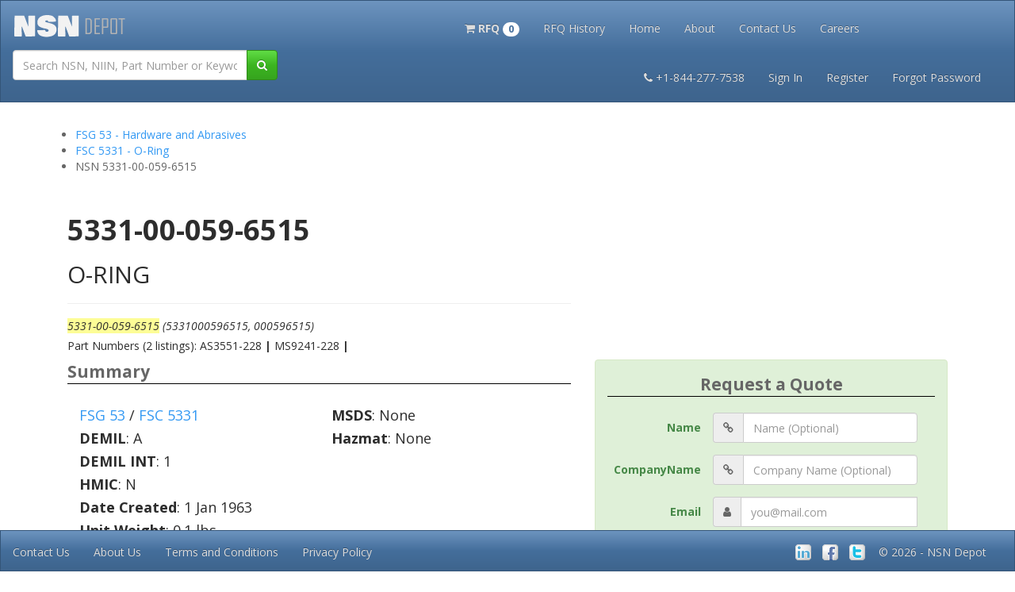

--- FILE ---
content_type: text/html; charset=utf-8
request_url: https://www.nsndepot.com/NSN/5331-00-059-6515
body_size: 22131
content:
<!DOCTYPE html><html lang=en><head itemscope itemtype=https://schema.org/WebPage><meta http-equiv=content-language content=en><meta charset=utf-8><meta name=viewport content="width=device-width, initial-scale=1.0"><title itemprop=name>5331-00-059-6515 - O-RING 000596515 5331000596515 AS3551-228</title><meta name=description itemprop=description content="5331-00-059-6515, O-RING. Alternate References are: 000596515,5331000596515,00-059-6515,AS3551-228,AS3551-228,MS9241-228"><meta name=keywords itemprop=keywords content="5331-00-059-6515,NSN,National Stock Number,Federal,NATO Stock Number,federal stock number,navy stock number,army stock number,navy,army,marines,air force,OTAN,NATO,Military,Defence,Defense,Army,Navy,5331000596515,000596515,webflis,webfliss,flis"><link rel=search href=/opensearchdescription.xml type=application/opensearchdescription+xml title="NSN Depot"><meta itemprop=image content=https://www.nsndepot.com/files/image/ogicon.png><meta itemprop=inLanguage content=en><meta name=msapplication-TileImage content=https://www.nsndepot.com/files/image/pinsite.png><meta name=msapplication-TileColor content=#ffffff><meta name=application-name content="NSN Depot"><link rel="shortcut icon" href=https://www.nsndepot.com/files/image/favicon.ico type=image/x-icon><link rel=apple-touch-icon sizes=57x57 href=https://www.nsndepot.com/files/image/apple-touch-icon-57x57.png><link rel=apple-touch-icon sizes=60x60 href=https://www.nsndepot.com/files/image/apple-touch-icon-60x60.png><link rel=apple-touch-icon sizes=72x72 href=https://www.nsndepot.com/files/image/apple-touch-icon-72x72.png><link rel=apple-touch-icon sizes=76x76 href=https://www.nsndepot.com/files/image/apple-touch-icon-76x76.png><link rel=apple-touch-icon sizes=114x114 href=https://www.nsndepot.com/files/image/apple-touch-icon-114x114.png><link rel=apple-touch-icon sizes=120x120 href=https://www.nsndepot.com/files/image/apple-touch-icon-120x120.png><link rel=apple-touch-icon sizes=144x144 href=https://www.nsndepot.com/files/image/apple-touch-icon-144x144.png><link rel=apple-touch-icon sizes=152x152 href=https://www.nsndepot.com/files/image/apple-touch-icon-152x152.png><link rel=apple-touch-icon sizes=180x180 href=https://www.nsndepot.com/files/image/apple-touch-icon-180x180.png><link rel=icon type=image/png href=https://www.nsndepot.com/files/image/favicon-16x16.png sizes=16x16><link rel=icon type=image/png href=https://www.nsndepot.com/files/image/favicon-32x32.png sizes=32x32><link rel=icon type=image/png href=https://www.nsndepot.com/files/image/favicon-96x96.png sizes=96x96><link rel=icon type=image/png href=https://www.nsndepot.com/files/image/favicon-160x160.png sizes=160x160><link rel=icon type=image/png href=https://www.nsndepot.com/files/image/favicon-192x192.png sizes=192x192><link rel=icon type=image/png href=https://www.nsndepot.com/files/image/favicon.png sizes=228x228><link href=https://cdnjs.cloudflare.com/ajax/libs/bootswatch/3.3.7/spacelab/bootstrap.min.css rel=stylesheet><link href=https://cdnjs.cloudflare.com/ajax/libs/font-awesome/4.7.0/css/font-awesome.min.css rel=stylesheet><link href=/Content/Site.css rel=stylesheet><style>a.back-to-top{display:none;width:60px;height:60px;text-indent:-9999px;position:fixed;z-index:999;right:40px;bottom:70px;background:#CCFFE5 url("https://www.nsndepot.com/files/image/up-arrow.png") no-repeat center 43%}a.back-to-top:hover{transform:scale(1.1)}body{padding-top:50px;padding-bottom:20px}.body-content{padding-left:15px;padding-right:15px}input,select,textarea{max-width:280px}.field-validation-error{color:#b94a48}.field-validation-valid{display:none}input.input-validation-error{border:1px solid #b94a48}input[type="checkbox"].input-validation-error{border:0 none}.validation-summary-errors{color:#b94a48}.validation-summary-valid{display:none}ul.dropdown-cart{min-width:250px}ul.dropdown-cart li .item{display:block;padding:3px 10px;margin:3px 0}ul.dropdown-cart li .item:hover{background-color:#f3f3f3}ul.dropdown-cart li .item:after{visibility:hidden;display:block;font-size:0;content:" ";clear:both;height:0}ul.dropdown-cart li .item-left{float:left}ul.dropdown-cart li .item-left img,ul.dropdown-cart li .item-left div.item-info{float:left}ul.dropdown-cart li .item-left div.item-info{margin-left:10px}ul.dropdown-cart li .item-left div.item-info div{display:block}ul.dropdown-cart li .item-right{float:right}ul.dropdown-cart li .item-right button{margin-top:14px}.anchorSpace{position:relative;top:-180px}.suppliers:hover{transform:scale(1.2)}.TransformHover:hover{transform:scale(1.1)}.rotateButton{-webkit-transform:rotate(180deg);-moz-transform:rotate(180deg);-ms-transform:rotate(180deg);-o-transform:rotate(180deg);transform:rotate(180deg)}.buttonAnimate span{cursor:pointer;display:inline-block;position:relative;transition:0.5s}.buttonAnimate span:after{content:'\00bb';position:absolute;opacity:0;top:0;right:-20px;transition:0.5s}.buttonAnimate:hover span{padding-right:25px}.buttonAnimate:hover span:after{opacity:1;right:0}.carousel-fade .carousel-inner .item{-webkit-transition-property:opacity;transition-property:opacity}.carousel-fade .carousel-inner .item,.carousel-fade .carousel-inner .active.left,.carousel-fade .carousel-inner .active.right{opacity:0}.carousel-fade .carousel-inner .active,.carousel-fade .carousel-inner .next.left,.carousel-fade .carousel-inner .prev.right{opacity:1}.carousel-fade .carousel-inner .next,.carousel-fade .carousel-inner .prev,.carousel-fade .carousel-inner .active.left,.carousel-fade .carousel-inner .active.right{left:0;-webkit-transform:translate3d(0,0,0);transform:translate3d(0,0,0)}.carousel-fade .carousel-control{z-index:2}.dropdown:hover .dropdown-menu{display:block}.dropdown-submenu{position:relative}.dropdown-submenu > .dropdown-menu{top:0;left:100%;margin-top:-6px;margin-left:-1px;-webkit-border-radius:0 6px 6px 6px;-moz-border-radius:0 6px 6px 6px;border-radius:0 6px 6px 6px}.dropdown-submenu:hover > .dropdown-menu{display:block}.dropdown-submenu > a:after{display:block;content:" ";float:right;width:0;height:0;border-color:transparent;border-style:solid;border-width:5px 0 5px 5px;border-left-color:#cccccc;margin-top:5px;margin-right:-10px}.dropdown-submenu:hover > a:after{border-left-color:#ffffff}.dropdown-submenu.pull-left{float:none}.dropdown-submenu.pull-left > .dropdown-menu{left:-100%;margin-left:10px;-webkit-border-radius:6px 0 6px 6px;-moz-border-radius:6px 0 6px 6px;border-radius:6px 0 6px 6px}.ul.navmenuitem:hover{display:block}.shadow5px{box-shadow:5px 5px 5px #888888}</style><style>.nsn-product-sale-box{right:19px;overflow:hidden;position:absolute;text-align:center;top:19px;background:#BC002C;color:#ffffff;font-size:14px;line-height:16px;padding:6px 9px 7px 8px;-webkit-border-radius:3px;-moz-border-radius:3px;-ms-border-radius:3px;-o-border-radius:3px;border-radius:3px}.nsn-product-item{position:relative;text-align:center;border:1px solid;border-color:rgb(27,92,130);border-radius:4px}.nsn-product-item p{text-align:center}.nsn-product-item a{text-decoration:none;outline:none}.nsn-product-item:hover{transform:scale(1.05)}.nsn-product-item-footer-link{background:rgb(27,92,130);border:1px solid;border-color:rgb(27,92,130);color:rgb(27,92,130)}.nsn-product-item-footer-link h2{margin:0;text-align:center;font-size:23px;line-height:26px;text-transform:capitalize;padding:4px;color:white}.nsn-product-img img{height:150px;width:150px}.nsn-product-caption{background:rgb(27,92,130);color:white;margin:0;padding:4px}.nsn-product-caption h4{margin:0;text-align:center;font-size:18px;line-height:21px;text-transform:capitalize;padding:4px;color:white}.nsn-product-caption p{margin:0;padding:4px}.nsn-product-body p{margin:0;padding:4px}.price{display:inline-block;color:#848341;font-weight:400;font-size:21px;line-height:24px;font-family:'Roboto',sans-serif}.price-old{text-decoration:line-through;color:#BC002C;font-size:16px;line-height:24px}.price-new{color:#669B60;padding-right:5px}.price_container{margin-bottom:0;padding-bottom:8px}</style><script async src=https://ajax.aspnetcdn.com/ajax/modernizr/modernizr-2.8.3.js></script><body><script>window.dataLayer=window.dataLayer||[];dataLayer.push({'ecommerce':{'detail':{'products':[{'id':'5331-00-059-6515','name':'O-RING','category':'5331','price':'System.Linq.Enumerable+WhereListIterator`1[www.nsndepot.com.Controllers.NsnController+VENDOR_INVENTORY_Result]','position':0}]}}});</script><noscript><iframe src="https://www.googletagmanager.com/ns.html?id=GTM-W3PPPC9" height=0 width=0 style=display:none;visibility:hidden></iframe></noscript><script>(function(w,d,s,l,i){w[l]=w[l]||[];w[l].push({'gtm.start':new Date().getTime(),event:'gtm.js'});var f=d.getElementsByTagName(s)[0],j=d.createElement(s),dl=l!='dataLayer'?'&l='+l:'';j.async=true;j.src='https://www.googletagmanager.com/gtm.js?id='+i+dl;f.parentNode.insertBefore(j,f);})(window,document,'script','dataLayer','GTM-W3PPPC9');</script><div class=container><div class=container-fluid><div class="navbar navbar-inverse navbar-fixed-top" role=navigation><div class=navbar-header><a href="/" class="navbar-brand TransformHover"><img src=https://www.nsndepot.com/files/image/NSNDepot_150_35.png style=width:145px alt="NSN Depot"></a> <button type=button class="navbar-toggle navbar-text" data-toggle=collapse data-target=#NavBar2 id=menuButtonMobile> Menu </button> <button type=button class="navbar-toggle navbar-text" data-toggle=collapse data-target=#NavBar1 id=logInButtonMobile> Log In </button><section itemscope itemtype=http://schema.org/WebSite><link itemprop=url href=https://www.nsndepot.com><form class="navbar-form navbar-left" role=search action=/NSNSearch method=get itemprop=potentialAction itemscope itemtype=https://schema.org/SearchAction style=float:left><meta itemprop=target content="https://www.nsndepot.com/NSNSearch?q={q}"><div class=input-group style=width:360px;margin-top:6px itemprop=query-input itemscope itemtype=http://schema.org/PropertyValueSpecification><input style=max-width:none type=text class=form-control required name=q placeholder="Search NSN, NIIN, Part Number or Keywords"><meta itemprop=valueName content=q><div class=input-group-btn><button class="btn btn-success" type=submit id=navSearchButton><i class="fa fa-search" aria-hidden=true></i></button></div></div></form></section></div><div class="navbar-collapse collapse navbar-inverse-collapse text-center" id=NavBar1 role=toolbar><ul class="nav navbar-nav" style=border-style:none;float:none;margin:auto;margin-top:8px;display:inline-block;text-align:center;border-radius:10px><ul class="nav navbar-nav navbar-left"><li class=TransformHover><a href=/Commerce/RFQCart role=button rel=nofollow onclick=EmptyCart()> <strong><span class="fa fa-shopping-cart"></span> RFQ <span class=badge>0</span></strong> </a></ul><script>function EmptyCart(){if(0===0){alert("Your Cart Is Empty");}}</script><li class=TransformHover><a href=#SignInModal data-toggle=modal data-target=#SignInModal>RFQ History</a><li class=TransformHover><a href="/">Home</a><li class=TransformHover><a href=/Home/About>About</a><li class=TransformHover><a href=/Home/Contact_US>Contact Us</a><li class=TransformHover><a href=/Home/CareerPage>Careers</a></ul><ul class="nav navbar-nav navbar-right" style="margin:7px 27px 7px 7px"><li class=TransformHover><a class=navbar-link href=tel:+1-844-277-7538><b><i class="fa fa-phone"></i> </b>+1-844-277-7538</a><li class=TransformHover><a href=#SignInModal data-toggle=modal data-target=#SignInModal>Sign In</a><li class=TransformHover><a href=/Account/Register>Register</a><li class=TransformHover><a href=#ForgotPasswordModal data-toggle=modal data-target=#ForgotPasswordModal>Forgot Password</a></ul></div></div></div><div class=container-fluid><div class="navbar navbar-inverse" style=top:10px role=navigation><div class="navbar-collapse collapse navbar-inverse-collapse text-center" id=NavBar2 role=toolbar><ul class="nav navbar-nav" style=border-style:none;float:none;margin:auto;margin-top:8px;display:inline-block;text-align:center;border-radius:10px><li class=TransformHover><a href=#TutorialModal data-toggle=modal data-target=#TutorialModal>Tutorials</a><li class=TransformHover><a href=/Kits/FieldSanitationKits>Field Sanitation Kits</a><li class=TransformHover><a href=/Library/PSMagazine>PS Magazine Archive</a><li class=TransformHover><a href=# data-toggle=modal data-target=#lookupModal>Lookup Tool</a><li class=TransformHover><a href=/Home/TermsAndConditions>Terms and Conditions</a><li class=TransformHover><a href=/Home/Privacy>Privacy</a></ul></div></div></div><div class="modal fade" id=lookupModal tabindex=-1><div class=modal-dialog><div class=modal-content style=background-color:aliceblue><div class=modal-header><button class=close aria-hidden=true type=button data-dismiss=modal>&times;</button><h4 class=modal-title>Search for a specific FSG, FSC, CAGE code or PS Issue</h4></div><div class=modal-body><div class=row><div class=col-md-6><select name=searchType id=searchType class=form-control><option selected disabled style=font-weight:bold>Select Category<option value=1>FSG Lookup<option value=2>FSC Lookup<option value=3>CAGE Lookup<option value=default>PS Magazine Lookup</select> <br><div class=input-group id=divFsgSearchText style=display:none><div class=input-group-btn><button class="btn btn-success" type=submit id=modalFsgSearchButton><span class="fa fa-search"></span></button></div><input type=text class=form-control id=modalFsgSearchText placeholder="Enter Specific FSG Code"></div><div class=input-group id=divFscSearchText style=display:none><div class=input-group-btn><button class="btn btn-success" type=submit id=modalFscSearchButton><span class="fa fa-search"></span></button></div><input type=text class=form-control id=modalFscSearchText placeholder="Enter Specific FSC Code"></div><div class=input-group id=divCageSearchText style=display:none><div class=input-group><div class=input-group-btn><button class="btn btn-success" type=submit id=modalCageSearchButton><span class="fa fa-search"></span></button></div><input type=text class=form-control placeholder="Enter Specific CAGE Code" id=modalCageSearchText></div></div><div class=input-group id=divPSMagSearchText style=display:none><div class=input-group-btn><button class="btn btn-success" type=submit id=modalPSMagSearchButton><span class="fa fa-book"></span></button></div><input type=text class=form-control id=modalPSMagSearchText placeholder="Go To Issue (1 to 743)"></div><br></div><div class=col-md-6><p class="well well-sm" id=modalFsgDefinition style=display:none>The first 2 digits of the <strong>Federal Supply Classification Group (FSCG)</strong> is called the <strong>Federal Supply Group (FSG)</strong>.<p class="well well-sm" id=modalFscDefinition style=display:none>The last 2 digits of the <strong>Federal Supply Classification Group (FSCG)</strong> is called the <strong>Federal Supply Class (FSC)</strong>.<br><br>An <strong>FSC</strong> Search is conducted with the full 4-digit <strong>FSCG</strong> number.<p class="well well-sm" id=modalCageDefinition style=display:none>A <strong>Commercial and Government Entity (CAGE)</strong> Code is a five-digit alpha numeric identifier which is assigned to suppliers of various Governmental agencies.<p class="well well-sm" id=modalPSMagDefinition style=display:none>The <strong><em>Preventive Maintenance Monthly</em></strong> is series of United States Army technical bulletins published since June 1951 as a monthly magazine with comic book-style art to illustrate proper preventive maintenance methods.</div></div></div><div class=modal-footer><a href=# type=button data-dismiss=modal>Close</a> &emsp; <a href=# class="btn btn-success" type=button id=modalLookupEnter>Search</a></div></div></div></div><div class="modal fade" id=TutorialModal tabindex=-1><div class=modal-dialog><div class=modal-content style=background-color:aliceblue><div class=modal-header><button class=close aria-hidden=true type=button data-dismiss=modal>&times;</button><h1>Tutorials</h1></div><div class=modal-body><h4><a href=/Tutorials/NSNDefinition>What is an NSN?</a></h4><h4><a href=/Tutorials/WebFLISDefinition>What is WebFLIS?</a></h4><h4><a href=/Tutorials/FAQ>Where do I go to update my CAGE info?</a></h4><h4><a href=/Tutorials/FAQ>How do I edit my NSN or add more NSNs?</a></h4><h4><a href=/Tutorials/FAQ>How do I make an RFQ or request a Quote?</a></h4></div><div class=modal-footer><a href=# type=button class="btn btn-default" data-dismiss=modal>Close</a></div></div></div></div><div class="modal fade" id=SignInModal tabindex=-1><div class=modal-dialog><div class=modal-content><div class=modal-header><button class=close aria-hidden=true type=button data-dismiss=modal>&times;</button><form action=/Account/Signin class=form-horizontal method=post role=form><input name=__RequestVerificationToken type=hidden value=w02tzdY3ywZ1xrGnMlYHxnMv-qPsRP9IHzCw8GJfWiob-JvRh7Wmb-NI6HTiMh-kVwm81fE0GXMIAUe9sDTcKMienyRofW1T-bpIh618I5E1><legend class=text-center><strong>Login to Your Account</strong></legend><form class=form-horizontal><fieldset><div class=form-group><label class="col-md-3 control-label" for=Email>Email</label><div class=input-group><span class=input-group-addon><i class="fa fa-user" aria-hidden=true></i></span> <input class=form-control data-val=true data-val-email="The Email field is not a valid e-mail address." data-val-required="The Email field is required." id=Email name=Email placeholder=you@mail.com type=text> <span class="field-validation-valid text-danger" data-valmsg-for=Email data-valmsg-replace=true></span></div></div><div class=form-group><label class="col-md-3 control-label" for=Password>Password</label><div class=input-group><span class=input-group-addon><i class="fa fa-lock" aria-hidden=true></i></span> <input class=form-control data-val=true data-val-required="The Password field is required." id=Password name=Password type=password> <span class="field-validation-valid text-danger" data-valmsg-for=Password data-valmsg-replace=true></span></div></div><div class=form-group><div class=text-center><div class=checkbox><input data-val=true data-val-required="The Remember me? field is required." id=RememberMe name=RememberMe type=checkbox value=true><input name=RememberMe type=hidden value=false> <label for=RememberMe>Remember me?</label></div></div></div><div class="col-md-offset-2 col-md-8" style=text-align:center><button type=submit class="btn btn-block btn-success buttonAnimate"><i class="fa fa-sign-in" aria-hidden=true></i> Login</button></div><div class="col-md-12 text-center"><br> <a data-dismiss=modal data-toggle=modal href=#ForgotPasswordModal data-target=#ForgotPasswordModal>Forgot your password?</a> <br> <br> <a href=/Account/Register>Don't have an Account? Sign Up.</a> <br></div></fieldset></form></form></div></div></div></div><div class="modal fade" id=ForgotPasswordModal tabindex=-1><div class=modal-dialog><div class=modal-content><div class=modal-header><button class=close aria-hidden=true type=button data-dismiss=modal>&times;</button><fieldset><legend class=text-center><strong> Forgot your password? </strong></legend></fieldset><form action=/Account/ForgotPassword class=form-horizontal method=post role=form><input name=__RequestVerificationToken type=hidden value=YzFjPTXKoDyp5RDjFflDYxgWHuVs4uGF4lGbeaHCFuiQaIzWThM553-lo9ZIVdBmqyQYSISTAJKtZ0Z5XsWiWMAQ5PpO_envyDaBMkbhx3M1><div class="validation-summary-valid text-danger" data-valmsg-summary=true><ul><li style=display:none></ul></div><div class=form-group><label class="col-md-2 control-label" for=Email>Email</label><div class=col-md-10><input class=form-control data-val=true data-val-email="The Email field is not a valid e-mail address." data-val-required="The Email field is required." id=Email name=Email placeholder="Enter Your Email Address" type=text></div></div><div class=form-group><div class="col-md-offset-2 col-md-10"><input type=submit class="btn btn-success TransformHover" value="Email Link"></div></div></form></div></div></div></div><div class="modal fade" id=UpdatePasswordModal tabindex=-1><div class="modal-dialog alert alert-info"><div class=modal-content><div class=modal-header><button class=close aria-hidden=true type=button data-dismiss=modal>&times;</button><fieldset><legend><strong> Update Password </strong></legend></fieldset><form action=/Manage/ChangePassword class=form-horizontal method=post role=form><input name=__RequestVerificationToken type=hidden value=xg5kW6JsHIZ3Y5gFiZA2u0wXODCH3JqchTK_d4Q0iZ7wwhJ7rSob_5QOjRqDJcr3W_-7SkXenOxIIOGarxSINlIAg7jY6hf-ADmA0CA_a4g1><div class="validation-summary-valid text-danger" data-valmsg-summary=true><ul><li style=display:none></ul></div><div class=form-group><label class="col-md-4 control-label" for=OldPassword>Current password</label><div><input class=form-control data-val=true data-val-required="The Current password field is required." id=OldPassword name=OldPassword type=password></div></div><div class=form-group><label class="col-md-4 control-label" for=NewPassword>New password</label><div><input class=form-control data-val=true data-val-length="The New password must be at least 6 characters long." data-val-length-max=100 data-val-length-min=6 data-val-required="The New password field is required." id=NewPassword name=NewPassword type=password></div></div><div class=form-group><label class="col-md-4 control-label" for=ConfirmPassword>Confirm new password</label><div><input class=form-control data-val=true data-val-equalto="The new password and confirmation password do not match." data-val-equalto-other=*.NewPassword id=ConfirmPassword name=ConfirmPassword type=password></div></div><div class=form-group><div class=col-md-offset-4><input type=submit value=Continue class="btn btn-success"></div></div></form><div class=modal-footer><a href=# type=button class="btn btn-default" data-dismiss=modal>Close</a></div></div></div></div></div><div style=height:25px></div><script src=https://ajax.googleapis.com/ajax/libs/jquery/1.8.3/jquery.min.js></script><script>$('#searchType').on('change',function(){var selection=$(this).val();switch(selection){case"1":$('#divFsgSearchText').show();$('#divFscSearchText').hide();$('#divCageSearchText').hide();$('#divPSMagSearchText').hide();$('#modalFsgDefinition').show();$('#modalFscDefinition').hide();$('#modalCageDefinition').hide();$('#modalPSMagDefinition').hide();break;case'2':$('#divFscSearchText').show();$('#divFsgSearchText').hide();$('#divCageSearchText').hide();$('#divPSMagSearchText').hide();$('#modalFscDefinition').show();$('#modalFsgDefinition').hide();$('#modalCageDefinition').hide();$('#modalPSMagDefinition').hide();break;case'3':$('#divCageSearchText').show();$('#divFscSearchText').hide();$('#divFsgSearchText').hide();$('#divPSMagSearchText').hide();$('#modalCageDefinition').show();$('#modalFscDefinition').hide();$('#modalFsgDefinition').hide();$('#modalPSMagDefinition').hide();break;case'default':$('#divPSMagSearchText').show();$('#divCageSearchText').hide();$('#divFscSearchText').hide();$('#divFsgSearchText').hide();$('#modalPSMagDefinition').show();$('#modalCageDefinition').hide();$('#modalFscDefinition').hide();$('#modalFsgDefinition').hide();break;}});$('#modalLookupEnter').click(function(){if($('#divFsgSearchText').is(":visible")){$('#modalFsgSearchButton').click();}
if($('#divFscSearchText').is(":visible")){$('#modalFscSearchButton').click();}
if($('#divCageSearchText').is(":visible")){$('#modalCageSearchButton').click();}
if($('#divPSMagSearchText').is(":visible")){$('#modalPSMagSearchButton').click();}});$('#modalFsgSearchText').keypress(function(e){var key=e.which;if(key===13){$('#modalFsgSearchButton').click();}});$('#modalFscSearchText').keypress(function(e){var key=e.which;if(key===13){$('#modalFscSearchButton').click();}});$('#modalCageSearchText').keypress(function(e){var key=e.which;if(key===13){$('#modalCageSearchButton').click();}});$('#modalPSMagSearchText').keypress(function(e){var key=e.which;if(key===13){$('#modalPSMagSearchButton').click();}});$('#modalFsgSearchButton').click(function(){var modalFsgId=$('#modalFsgSearchText').val();var newFsgPage="/FSG/"+modalFsgId;$.get(newFsgPage,function(){}).done(function(){window.location.href=newFsgPage;}).fail(function(){alert("Invalid FSG Code");$('#modalFsgSearchText').val("");$('#modalFsgSearchText').focus();});});$('#modalFscSearchButton').click(function(){var modalFscId=$('#modalFscSearchText').val();var newFscPage="/FSC/"+modalFscId;$.get(newFscPage,function(){}).done(function(){window.location.href=newFscPage;}).fail(function(){alert("Invalid FSC Code");$('#modalFscSearchText').val("");$('#modalFscSearchText').focus();});});$('#modalCageSearchButton').click(function(){var modalCageId=$('#modalCageSearchText').val();var newCagePage="";window.location.href=newCagePage;});function PsPadder(len,pad){if(len===undefined){len=1;}else if(pad===undefined){pad='0';}
var pads='';while(pads.length<len){pads+=pad;}
this.pad=function(what){var s=what.toString();return pads.substring(0,pads.length-s.length)+s;};}
$('#modalPSMagSearchButton').click(function(){var volume=$('#modalPSMagSearchText').val();var pad3=new PsPadder(3);var newPage="/Library/PSMAG/PS_"+pad3.pad(volume);if(volume<1||volume>743||isNaN(volume)){alert("Please Choose an Issue between 1 and 743");$('#modalPSMagSearchText').val("");$('#modalPSMagSearchText').focus();}else{window.location.href=newPage;}});</script><style>.ActiveHighLight{background:#fdfd96}.ActiveHighLightDanger{background:#ebcccc}.ActiveHighLightWarning{background:#faf2cc}.ActiveHighLightSuccess{background:#d0e9c6}.ActiveHighLightInfo{background:#ADD8E6}.ActiveHighLightPrimary{background:#0C9BC9}.ActiveHighLightDefault{background:#d3d3d3}.ActiveHighLighterContainer{margin:4px;padding:4px;border:1px solid #cdcdcd}</style><div class=anchorSpace><a name=Home></a></div><div class=row><ul vocab="http://schema.org/" typeof=BreadcrumbList><li property=itemListElement typeof=ListItem><a property=item typeof=WebPage href=/FSG/53><span property=name>FSG 53 - Hardware and Abrasives</span></a><meta property=position content=1><li property=itemListElement typeof=ListItem><a property=item typeof=WebPage href=/FSC/5331><span property=name>FSC 5331 - O-Ring</span></a><meta property=position content=2><li>NSN 5331-00-059-6515</ul></div><script type=application/ld+json>{"@context":"http://www.schema.org","@type":"product","name":"AS3551-228 MS9241-228 ","mpn":"5331-00-059-6515","category":"O-Ring","description":"O-RING 5331000596515, 000596515","sku":"000596515","offers":{"@type":"Offer","priceCurrency":"USD","itemCondition":"https://schema.org/NewCondition","availability":"https://schema.org/InStock"}}</script><div id=masthead><div class=container-fluid><div class=row><div class=col-md-7><br><h1><strong>5331-00-059-6515</strong></h1><h2>O-RING</h2><hr><h5><em><span class=ActiveHighLight>5331-00-059-6515</span> (5331000596515, 000596515)</em></h5><h5>Part Numbers (2 listings): AS3551-228 <strong> | </strong> MS9241-228 <strong> | </strong></h5></div><div class=col-md-5><div class=text-center></div></div></div></div></div><div class=container-fluid><div class=row><div class=col-md-7><fieldset><legend style="border-bottom:1px solid black"><strong>Summary</strong></legend><div class=col-sm-6><h4><a href=/FSG/53 title="FSG 53 - Hardware and Abrasives">FSG 53</a> / <a href=/FSC/5331 title="FSC 5331 - O-Ring">FSC 5331</a></h4><h4><strong><span title="Demilitarization Code (DEMIL_CD_0167)">DEMIL</span></strong>: <span title="Non-MLI/ Non-SLI — Demilitarization not required.">A</span></h4><h4 title="Demilitarization Integrity Code"><strong>DEMIL INT</strong>: <span title="DEMIL code reviewed by DCMO. Recommended DEMIL code and current ICP DEMIL code are not equal. Presently in collaboration cycle."> 1</span></h4><h4><strong><span title="Hazardous Material Indicator Code (HMIC_0865)">HMIC</span></strong>: <span title="Indicates there is no data in the HMIRS and the NSN is in a FSC not generally suspected of containing hazardous materials.">N</span></h4><h4 title="NIIN Assignment Date (DT_NIIN_ASGMT_2180)"><strong>Date Created</strong>: 1 Jan 1963</h4><h4 title="Unit Pack Weight (UP_WT_5153)"><strong>Unit Weight</strong>: 0.1 lbs</h4><h4 title="Unit Pack Size (UP_SZ_5154)"><strong>Unit Size</strong>: None</h4><h4 title="Unit Pack Cube (UP_CU_5155)"><strong>Unit Pack Cube</strong>: 0.002 cu ft</h4></div><div class=col-sm-6><h4><strong>MSDS</strong>: None</h4><h4 title="Hazardous Characteristics Code (HCC_2579)"><strong>Hazmat</strong>: None</h4></div></fieldset></div><div class=col-md-5><div class="alert alert-success"><form action=/Commerce/RFQ class=form-horizontal method=post role=form><form class=form-horizontal><fieldset><input name=__RequestVerificationToken type=hidden value=zS_vdUsUUrfLZIVqoe3TqNKRKUTlKekCjl_JGYMaDaNzwNIYCZ-cznGFECZCrejv0Q-1_3GFTuSsNSz-MqKBAV_DfcrbmhtOLtEdOCeLfDk1> <input data-val=true data-val-maxlength="The field NSN must be a string or array type with a maximum length of '16'." data-val-maxlength-max=16 data-val-required="The NSN field is required." id=NSN name=NSN type=hidden value=5331-00-059-6515> <input id=PartNumber name=PartNumber type=hidden value=AS3551-228> <input id=Description name=Description type=hidden value=O-RING> <input id=ReturnURL name=ReturnURL type=hidden value=/NSN/5331-00-059-6515><legend class=text-center style="border-bottom:1px solid black"><strong>Request a Quote</strong></legend><div class=validation-summary-valid data-valmsg-summary=true><ul><li style=display:none></ul></div><div class=form-group><label class="col-md-4 control-label" for=Name>Name</label><div class="col-md-7 input-group"><span class=input-group-addon><i class="fa fa-chain" aria-hidden=true></i></span> <input id=CustomerReferenceNumber title="Reference Number (Optional)" autocomplete=off class=form-control id=Name name=Name placeholder="Name (Optional)" tabindex=4 type=text></div></div><div class=form-group><label class="col-md-4 control-label" for=CompanyName>CompanyName</label><div class="col-md-7 input-group"><span class=input-group-addon><i class="fa fa-chain" aria-hidden=true></i></span> <input id=CustomerReferenceNumber title="Reference Number (Optional)" autocomplete=off class=form-control id=CompanyName name=CompanyName placeholder="Company Name (Optional)" tabindex=4 type=text></div></div><div class=form-group><label class="col-md-4 control-label" for=Email>Email</label><div class="col-md-7 input-group"><span class=input-group-addon><i class="fa fa-user" aria-hidden=true></i></span> <input id=RFQPartialEmail title="Enter Your Email Address" class=form-control data-val=true data-val-email="The Email field is not a valid e-mail address." data-val-required="The Email field is required." id=Email name=Email placeholder=you@mail.com required tabindex=1 type=Email> <span class="field-validation-valid text-danger" data-valmsg-for=Email data-valmsg-replace=true></span></div></div><div class=form-group><label class="col-md-4 control-label" for=PhoneNumber>Phone</label><div class="col-md-7 input-group"><span class=input-group-addon><i class="fa fa-phone" aria-hidden=true></i></span> <input id=RFQPartialPhoneNumber title="Enter Your Phone Number" class=form-control data-val=true data-val-required="The Phone field is required." id=PhoneNumber name=PhoneNumber placeholder=##-###-###-#### required tabindex=2 type=text> <span class="field-validation-valid text-danger" data-valmsg-for=PhoneNumber data-valmsg-replace=true></span></div></div><div class=form-group><label class="col-md-4 control-label" for=Quantity>Quantity</label><div class="col-md-7 input-group"><span class=input-group-addon><i class="fa fa-hashtag" aria-hidden=true></i></span> <input autocomplete=off class=form-control data-val=true data-val-number="The field Quantity must be a number." data-val-range="The field Quantity must be between 1 and 5000." data-val-range-max=5000 data-val-range-min=1 data-val-required="The Quantity field is required." id=Quantity name=Quantity placeholder=quantity tabindex=3 type=text value=1> <span class="field-validation-valid text-danger" data-valmsg-for=Quantity data-valmsg-replace=true></span></div></div><div class=form-group><label class="col-md-4 control-label" for=CustomerReferenceNumber>Reference</label><div class="col-md-7 input-group"><span class=input-group-addon><i class="fa fa-chain" aria-hidden=true></i></span> <input id=CustomerReferenceNumber title="Reference Number (Optional)" autocomplete=off class=form-control id=CustomerReferenceNumber name=CustomerReferenceNumber placeholder="Reference Number (Optional)" tabindex=4 type=text></div></div><div class=form-group><label class="col-md-4 control-label" for=BusinessType>Business Type</label><div class="col-md-7 input-group"><span class=input-group-addon><i class="fa fa-institution" aria-hidden=true></i></span> <select id=BusinessType class=form-control data-val=true data-val-required="Please Select Business Type" id=BusinessType name=BusinessType required tabindex=5 title="Please Choose a Business Type"><option value="">Select One<option value=0>Military/Government<option value=1>Broker/Reseller<option value=2>Exporter<option value=3>Distributor<option value=4>Manufacturer<option value=5>Repair Facility</select> <span class=field-validation-valid data-valmsg-for=BusinessType data-valmsg-replace=true></span></div></div><div class=form-group><label class="col-md-4 control-label" for=DateNeeded>Date Needed</label><div class="col-md-7 input-group"><span class=input-group-addon><i class="fa fa-calendar-check-o" aria-hidden=true></i></span> <select id=DateNeeded title="Please Choose Date Needed" class=form-control data-val=true data-val-required="Please Select Date Needed" id=DateNeeded name=DateNeeded required tabindex=6><option value="">Select One<option value=0>Immediate Purchase<option value=1>Within 1 Week<option value=2>Within 1 Month<option value=3>Budgetary Pricing</select> <span class=field-validation-valid data-valmsg-for=DateNeeded data-valmsg-replace=true></span></div></div><div class=row style=text-align:center><div class="col-sm-4 col-sm-offset-2"><button type=submit value=AddToCart id=RFQPartialAddToCartButton name=Command onclick=emptySpace() class="btn btn-block btn-primary buttonAnimate"> <i class="fa fa-shopping-cart" aria-hidden=true></i> <span>Add To Cart</span> </button></div><div class=col-sm-4><button type=submit value=Submit id=RFQPartialSubmitButton name=Command onclick=emptySpace() class="btn btn-block btn-success buttonAnimate"> <span>Submit</span> </button></div></div></fieldset></form></form><script src=https://ajax.googleapis.com/ajax/libs/jquery/1.8.3/jquery.min.js></script>;</div></div></div></div><hr class=featurette-divider><div class=container-fluid><div class="row text-center"><div class=btn-group><button class="btn btn-success" id=SegmentCrossButton style=width:115px>MCRL</button> <button class="btn btn-success" id=SegmentAButton style=width:115px>Identification</button> <button class="btn btn-success" id=SegmentBButton style=width:115px>MOE Rule</button> <button class="btn btn-success" id=SegmentCButton style=width:115px>CAGE</button> <button class="btn btn-success" id=SegmentEButton style=width:115px>ISC</button> <button class="btn btn-success" id=SegmentGButton style=width:115px>Freight</button> <button class="btn btn-success" id=SegmentHButton style=width:115px>Management</button> <button class="btn btn-success" id=SegmentWButton style=width:115px>Packaging</button> <button class="btn btn-success" id=SegmentMVButton style=width:115px>Characteristics</button> <button class="btn btn-warning" id=nsnIndexCloseButton style=width:95px>Close All</button></div></div></div><br> <br><div class=container-fluid><div class=row id=SegmentCrossToggle><div class="panel panel-primary" style=border:none;box-shadow:none><div><fieldset><legend style="border-bottom:1px solid black"><strong> MASTER CROSS REFERENCE LIST (MCRL) | NSN 5331-00-059-6515 </strong> <a class="btn btn-xs btn-success pull-right" onclick=focusRFQ() title="Submit an RFQ"><i class="fa fa-paper-plane"></i> Submit RFQ</a> <a rel=nofollow class="btn btn-xs btn-success pull-right" href="mailto:info@nsndepot.com?subject=NSN 5331-00-059-6515&amp;body=Could%20you%20please%20contact%20me%20regarding%20NSN 5331-00-059-6515.%0D%0DThank%20you." itemprop=email title="Email Support"><i class="fa fa-envelope"></i></a> <a class="btn btn-xs btn-success pull-right" href=tel:+1-844-277-7538 title="Call Us"><i class="fa fa-phone"></i></a></legend></fieldset></div><div class=panel-body><div class=table-responsive style=border-radius:3px><table class="table table-condensed table-striped table-hover"><tr><th style=text-align:center;vertical-align:middle;background-color:#d9edf7;width:15% title="Reference Number (DRN_3570)">Manufacturer Part Number<th style=text-align:center;vertical-align:middle;background-color:#d9edf7;width:15% title="Reference Number Category Code (DRN_2910)">RNCC<th style=text-align:center;vertical-align:middle;background-color:#d9edf7;width:15% title="Reference Number Variation Code (DRN_4780)">RNVC<th style=text-align:center;vertical-align:middle;background-color:#d9edf7;width:15%>Manufacturer Name<th style=text-align:center;vertical-align:middle;background-color:#d9edf7;width:20% colspan=2 title="Commercial And Government Entity Code (DRN_9250)">CAGE<tr class=success><td class="NSNHighLighter NSN-HL-MCRL-part-AS3551-228" style=vertical-align:middle;text-align:center>AS3551-228<td class="NSNHighLighterSuccess NSN-HL-MCRL-rncc-3" style=vertical-align:middle;text-align:center;background-color: title="Design Control Reference.  The primary number used to identify an item of production or a range of items of production, by the manufacturer (individual, company, firm, corporation, or Government activity) which controls the design, characteristics, and production of the item by means of its engineering drawings, specifications and inspection requirements.">3 - Design Control Reference<td class="NSNHighLighterSuccess NSN-HL-MCRL-rnvc-2" style=vertical-align:middle;text-align:center;background-color: title="A design control or other reference number that is an item-identifying number for an item of production, or a source control reference or a specification or standard part, type, or similar reference number that is an item-identifying number for an item of supply.">2 - Production Item<td class="NSNHighLighter NSN-HL-MCRL-cage-81343" style=vertical-align:middle;text-align:center><a title="CAGE 81343" href="/">SOCIETY OF AUTOMOTIVE ENGINEERS INC</a><td class="NSNHighLighter NSN-HL-MCRL-cage-81343" style=width:125px;height:60px;vertical-align:middle;text-align:center nowrap>&nbsp;&nbsp;<a href="/">81343</a>&nbsp;&nbsp;<td class="NSNHighLighter NSN-HL-MCRL-cage-81343" style=vertical-align:middle;text-align:center>&nbsp;&nbsp;<a href="/"><img class=img-thumbnail src=/Files/cage/90/81343.jpg alt="CAGE 81343" height=45 width=90></a>&nbsp;&nbsp;<tr class=danger><td class="NSNHighLighter NSN-HL-MCRL-part-MS9241-228" style=vertical-align:middle;text-align:center>MS9241-228<td class="NSNHighLighterWarning NSN-HL-MCRL-rncc-5" style=vertical-align:middle;text-align:center;background-color: title="Secondary Reference.  Any additional number, other than a primary number (codes 1,2,3,4) informative reference (code 6) or vendor item drawing reference (code 7) assigned to an item of production or supply by a commercial or Government organization, which represents the same item of production or supply to which the National Stock Number (NSN) was assigned.  The reference number may have had an RNCC of 1, 2, 3, 4 or 7 but has since been replaced in the item-of-supply concept of the NSN by another primary number.">5 - Replaced / Discontinued<td class="NSNHighLighterDanger NSN-HL-MCRL-rnvc-9" style=vertical-align:middle;text-align:center;background-color: title="A specification, standard, or other reference number which is superseded, canceled, obsolete or discontinued and is coded Reference Number Category Code (RNCC) 5; a reference number for information only coded RNCC 6; or a reference number coded RNCC D.">9 - No Longer Used<td class="NSNHighLighter NSN-HL-MCRL-cage-96906" style=vertical-align:middle;text-align:center><a title="CAGE 96906" href="/">MILITARY STANDARDS</a><td class="NSNHighLighter NSN-HL-MCRL-cage-96906" style=width:125px;height:60px;vertical-align:middle;text-align:center nowrap>&nbsp;&nbsp;<a href="/">96906</a>&nbsp;&nbsp;<td class="NSNHighLighter NSN-HL-MCRL-cage-96906" style=vertical-align:middle;text-align:center>&nbsp;&nbsp;<a href="/"><img class=img-thumbnail src=/Files/cage/90/96906.jpg alt="CAGE 96906" height=45 width=90></a>&nbsp;&nbsp;</table></div><fieldset><legend>Code Definitions</legend></fieldset><div class=col-md-6><div class="NSNHighLighterSuccess NSN-HL-MCRL-rncc-3 ActiveHighLighterContainer" style=border-radius:3px><h4 class=list-group-item-heading><span class="label label-success">3 - Design Control Reference</span></h4><h4>Reference Number Category Code (DRN_2910)</h4><p class=list-group-item-text style=text-align:justify><br>Design Control Reference. The primary number used to identify an item of production or a range of items of production, by the manufacturer (individual, company, firm, corporation, or Government activity) which controls the design, characteristics, and production of the item by means of its engineering drawings, specifications and inspection requirements.</div><div class="NSNHighLighterWarning NSN-HL-MCRL-rncc-5 ActiveHighLighterContainer" style=border-radius:3px><h4 class=list-group-item-heading><span class="label label-warning">5 - Replaced / Discontinued</span></h4><h4>Reference Number Category Code (DRN_2910)</h4><p class=list-group-item-text style=text-align:justify><br>Secondary Reference. Any additional number, other than a primary number (codes 1,2,3,4) informative reference (code 6) or vendor item drawing reference (code 7) assigned to an item of production or supply by a commercial or Government organization, which represents the same item of production or supply to which the National Stock Number (NSN) was assigned. The reference number may have had an RNCC of 1, 2, 3, 4 or 7 but has since been replaced in the item-of-supply concept of the NSN by another primary number.</div></div><div class=col-md-6><div class="NSNHighLighterSuccess NSN-HL-MCRL-rnvc-2 ActiveHighLighterContainer" style=border-radius:3px><h4 class=list-group-item-heading><span class="label label-success">2 - Production Item</span></h4><h4>Reference Number Variation Code (DRN_4780)</h4><p class=list-group-item-text style=text-align:justify><br>A design control or other reference number that is an item-identifying number for an item of production, or a source control reference or a specification or standard part, type, or similar reference number that is an item-identifying number for an item of supply.</div><div class="NSNHighLighterDanger NSN-HL-MCRL-rnvc-9 ActiveHighLighterContainer" style=border-radius:3px><h4 class=list-group-item-heading><span class="label label-danger">9 - No Longer Used</span></h4><h4>Reference Number Variation Code (DRN_4780)</h4><p class=list-group-item-text style=text-align:justify><br>A specification, standard, or other reference number which is superseded, canceled, obsolete or discontinued and is coded Reference Number Category Code (RNCC) 5; a reference number for information only coded RNCC 6; or a reference number coded RNCC D.</div></div></div><br></div></div></div><div class=container-fluid><div class=row id=SegmentAToggle><div class="panel panel-primary" style=border:none;box-shadow:none><div><fieldset><legend style="border-bottom:1px solid black"><strong> FLIS - SEG A - IDENTIFICATION | NSN 5331-00-059-6515 </strong> <a class="btn btn-xs btn-success pull-right" onclick=focusRFQ() title="Submit an RFQ"><i class="fa fa-paper-plane"></i> Submit RFQ</a> <a rel=nofollow class="btn btn-xs btn-success pull-right" href="mailto:info@nsndepot.com?subject=NSN 5331-00-059-6515&amp;body=Could%20you%20please%20contact%20me%20regarding%20NSN 5331-00-059-6515.%0D%0DThank%20you." itemprop=email title="Email Support"><i class="fa fa-envelope"></i></a> <a class="btn btn-xs btn-success pull-right" href=tel:+1-844-277-7538 title="Call Us"><i class="fa fa-phone"></i></a></legend></fieldset></div><div class=panel-body><div class=table-responsive style=border-radius:3px><table class="table table-bordered table-hover table-striped table-condensed"><tr><th style=text-align:center;vertical-align:middle;background-color:#d9edf7 title="Federal Supply Group (FSG_3994/FSC_WI_FSG_3996)">FSG<th style=text-align:center;vertical-align:middle;background-color:#d9edf7 title="Federal Supply Class (FSG_3994/FSC_WI_FSC_3996)">FSC<th style=text-align:center;vertical-align:middle;background-color:#d9edf7 title="National Item Identification Number (NCB_CD_4130/I_I_NBR_4131)">NIIN<th style=text-align:center;vertical-align:middle;background-color:#d9edf7 title="Federal Item Identification Guide (FIIG_4065)">FIIG<th style=text-align:center;vertical-align:middle;background-color:#d9edf7 title="Item Naming Code (INC_4080)">INC<th style=text-align:center;vertical-align:middle;background-color:#d9edf7 title="Item Criticality (CRITL_CD_FIIG_3843)">CRITICALITY<th style=text-align:center;vertical-align:middle;background-color:#d9edf7 title="Type of Item Identification (TYP_II_4820)">TYPE OF ITEM<th style=text-align:center;vertical-align:middle;background-color:#d9edf7 title="Reference / Partial Descriptive Method Reason Code (RPDMRC_4765)">MRC<th style=text-align:center;vertical-align:middle;background-color:#d9edf7 title="Demilitarization Code (DEMIL_CD_0167)">DEMIL<th style=text-align:center;vertical-align:middle;background-color:#d9edf7 title="Hazardous Material Indicator Code (HMIC_0865)">HMIC<th style=text-align:center;vertical-align:middle;background-color:#d9edf7 title="Electrostatic Discharge Code (ESD_EMI_CD_2043)">EDC<th style=text-align:center;vertical-align:middle;background-color:#d9edf7 title="Precious Metals Indicator Code (PMIC_0802)">PMIC<th style=text-align:center;vertical-align:middle;background-color:#d9edf7 title="ADPE Identification Code (ADPEC_0801)">ADPEC<th style=text-align:center;vertical-align:middle;background-color:#d9edf7 title="NIIN Assignment Date (DT_NIIN_ASGMT_2180)">DATE CREATED<tr><td class="NSNHighLighter NSN-HL-SegA-fsg-53" style=text-align:center;vertical-align:middle title="FSG 53, Hardware and Abrasives"><a href=/FSG/53>53</a><td class="NSNHighLighter NSN-HL-SegA-fsc-5331" style=text-align:center;vertical-align:middle title="FSC 5331, O-Ring"><a href=/FSC/5331>5331</a><td class="NSNHighLighter NSN-HL-SegA-niin-000596515" style=text-align:center;vertical-align:middle><a title="NSN 5331-00-059-6515" href=/NSN/5331-00-059-6515>000596515</a><td class="NSNHighLighter NSN-HL-SegA-fiig-A510X0" style=text-align:center;vertical-align:middle>A510X0<td class="NSNHighLighter NSN-HL-SegA-inc-A510X0" style=text-align:center;vertical-align:middle>47946<td class="NSNHighLighter NSN-HL-SegA-crit-X" style=text-align:center;vertical-align:middle title="The item does not have a nuclear hardened feature or any other critical feature such as tolerance, fit restriction or 
application.">X<td class="NSNHighLighter NSN-HL-SegA-type-1" style=text-align:center;vertical-align:middle title="Full Descriptive Item Identification">1<td><td class="NSNHighLighter NSN-HL-SegA-demil-A" style=text-align:center;vertical-align:middle title="Non-MLI/ Non-SLI — Demilitarization not required.">A<td class="NSNHighLighter NSN-HL-SegA-hmic-N" style=text-align:center;vertical-align:middle title="Indicates there is no data in the HMIRS and the NSN is in a FSC not generally suspected of containing hazardous materials.">N<td><td class="NSNHighLighter NSN-HL-SegA-pmic-A" style=text-align:center;vertical-align:middle title="Item does not contain Precious Metal.">A<td class="NSNHighLighter NSN-HL-SegA-adpec-0" style=text-align:center;vertical-align:middle title="Represents items with no ADP components. NOTE: Codes 1 through 6 are only to be used when the item is Automatic Data Processing Equipment (ADPE) in its entirety and is limited to the type meeting only one of the definitions for codes 1 through 6. (See code 9)">0<td class="NSNHighLighter NSN-HL-SegA-date-1963001" style=text-align:center;vertical-align:middle>1 Jan 1963</table></div><fieldset><legend>Code Definitions</legend></fieldset><div class=col-md-6><div class="NSNHighLighter NSN-HL-SegA-fsg-53 ActiveHighLighterContainer" style=border-radius:3px><h4 class=list-group-item-heading><a class="btn btn-xs btn-primary" href=/FSG/53 title="FSG 53, Hardware and Abrasives">53</a></h4><h4>Federal Supply Group (FSG_3994/FSC_WI_FSG_3996)</h4><p class=list-group-item-text style=text-align:justify><br> <b>Hardware and Abrasives</b></div><div class="NSNHighLighter NSN-HL-SegA-fsc-5331 ActiveHighLighterContainer" style=border-radius:3px><h4 class=list-group-item-heading><a class="btn btn-xs btn-primary" href=/FSC/5331 title="FSC 5331, O-Ring">5331</a></h4><h4>Federal Supply Class (FSC_3994/FSC_WI_FSC_3996)</h4><p class=list-group-item-text style=text-align:justify><br> <b>O-Ring</b></div><div class="NSNHighLighter NSN-HL-SegA-niin-000596515 ActiveHighLighterContainer" style=border-radius:3px><h4 class=list-group-item-heading><a class="btn btn-xs btn-primary" href=/NSN/5331-00-059-6515 title="NSN 5331-00-059-6515">000596515</a></h4><h4>National Item Identification Number (NCB_CD_4130/I_I_NBR_4131)</h4><p class=list-group-item-text style=text-align:justify><br> <b> NSN 5331-00-059-6515 </b></div><div class="NSNHighLighter NSN-HL-SegA-fiig-A510X0 ActiveHighLighterContainer" style=border-radius:3px><h4 class=list-group-item-heading><a class="label label-success">A510X0</a></h4><h4>Federal Item Identification Guide (FIIG_4065)</h4></div><div class="NSNHighLighter NSN-HL-SegA-inc-47946 ActiveHighLighterContainer" style=border-radius:3px><h4 class=list-group-item-heading><a class="label label-success">47946</a></h4><h4>Item Naming Code (INC_4080)</h4></div><div class="NSNHighLighter NSN-HL-SegA-date-1963001 ActiveHighLighterContainer" style=border-radius:3px><h4 class=list-group-item-heading><span class="label label-success">1 Jan 1963</span></h4><h4>NIIN Assignment Date (DT_NIIN_ASGMT_2180)</h4></div></div><div class=col-md-6><div class="NSNHighLighter NSN-HL-SegA-crit-X ActiveHighLighterContainer" style=border-radius:3px><h4 class=list-group-item-heading><span class="label label-success">X</span></h4><h4>Item Criticality (CRITL_CD_FIIG_3843)</h4><p class=list-group-item-text style=text-align:justify><br>The item does not have a nuclear hardened feature or any other critical feature such as tolerance, fit restriction or application.</div><div class="NSNHighLighter NSN-HL-SegA-type-1 ActiveHighLighterContainer" style=border-radius:3px><h4 class=list-group-item-heading><span class="label label-success">1</span></h4><h4>Type of Item Identification (TYP_II_4820)</h4><p class=list-group-item-text style=text-align:justify><br>Full Descriptive Item Identification</div><div class="NSNHighLighter NSN-HL-SegA-demil-A ActiveHighLighterContainer" style=border-radius:3px><h4 class=list-group-item-heading><span class="label label-success">A</span></h4><h4>Demilitarization Code (DEMIL_CD_0167)</h4><p class=list-group-item-text style=text-align:justify><br>Non-MLI/ Non-SLI — Demilitarization not required.</div><div class="NSNHighLighter NSN-HL-SegA-hmic-N ActiveHighLighterContainer" style=border-radius:3px><h4 class=list-group-item-heading><span class="label label-success">N</span></h4><h4>Hazardous Material Indicator Code (HMIC_0865)</h4><p class=list-group-item-text style=text-align:justify><br>Indicates there is no data in the HMIRS and the NSN is in a FSC not generally suspected of containing hazardous materials.</div><div class="NSNHighLighter NSN-HL-SegA-pmic-A ActiveHighLighterContainer" style=border-radius:3px><h4 class=list-group-item-heading><span class="label label-success">A</span></h4><h4>Precious Metals Indicator Code (PMIC_0802)</h4><p class=list-group-item-text style=text-align:justify><br>Item does not contain Precious Metal.</div><div class="NSNHighLighter NSN-HL-SegA-adpec-0 ActiveHighLighterContainer" style=border-radius:3px><h4 class=list-group-item-heading><span class="label label-success">0</span></h4><h4>ADPE Identification Code (ADPEC_0801)</h4><p class=list-group-item-text style=text-align:justify><br>Represents items with no ADP components. NOTE: Codes 1 through 6 are only to be used when the item is Automatic Data Processing Equipment (ADPE) in its entirety and is limited to the type meeting only one of the definitions for codes 1 through 6. (See code 9)</div></div></div><br></div></div></div><div class=container-fluid><div class=row><div class="panel panel-primary" style=border:none;box-shadow:none><div><fieldset><legend style="border-bottom:1px solid black"><strong> Similar & Related NSN Parts </strong></legend></fieldset></div><div class=panel-body><div style=border-radius:3px><a class="btn btn-outline-secondary" href=/NSN/4470-00-027-3908 role=button>4470-00-027-3908</a> <a class="btn btn-outline-secondary" href=/NSN/5331-00-223-8918 role=button>5331-00-223-8918</a> <a class="btn btn-outline-secondary" href=/NSN/5331-00-223-8919 role=button>5331-00-223-8919</a> <a class="btn btn-outline-secondary" href=/NSN/5331-00-223-8920 role=button>5331-00-223-8920</a> <a class="btn btn-outline-secondary" href=/NSN/5331-00-223-9981 role=button>5331-00-223-9981</a> <a class="btn btn-outline-secondary" href=/NSN/5331-00-223-9961 role=button>5331-00-223-9961</a> <a class="btn btn-outline-secondary" href=/NSN/5331-00-224-1048 role=button>5331-00-224-1048</a> <a class="btn btn-outline-secondary" href=/NSN/5331-00-224-0822 role=button>5331-00-224-0822</a> <a class="btn btn-outline-secondary" href=/NSN/5331-00-224-1014 role=button>5331-00-224-1014</a> <a class="btn btn-outline-secondary" href=/NSN/5331-00-224-1040 role=button>5331-00-224-1040</a> <a class="btn btn-outline-secondary" href=/NSN/5331-00-224-1435 role=button>5331-00-224-1435</a> <a class="btn btn-outline-secondary" href=/NSN/5331-00-224-1925 role=button>5331-00-224-1925</a> <a class="btn btn-outline-secondary" href=/NSN/5331-00-224-2642 role=button>5331-00-224-2642</a> <a class="btn btn-outline-secondary" href=/NSN/5331-00-224-3079 role=button>5331-00-224-3079</a></div></div><br></div></div></div><div class=container-fluid><div class=row id=SegmentBToggle><div class="panel panel-primary" style=border:none;box-shadow:none><div><fieldset><legend style="border-bottom:1px solid black"><strong> FLIS - SEG B - MOE RULE DATA | NSN 5331-00-059-6515 </strong> <a class="btn btn-xs btn-success pull-right" onclick=focusRFQ() title="Submit an RFQ"><i class="fa fa-paper-plane"></i> Submit RFQ</a> <a rel=nofollow class="btn btn-xs btn-success pull-right" href="mailto:info@nsndepot.com?subject=NSN 5331-00-059-6515&amp;body=Could%20you%20please%20contact%20me%20regarding%20NSN 5331-00-059-6515.%0D%0DThank%20you." itemprop=email title="Email Support"><i class="fa fa-envelope"></i></a> <a class="btn btn-xs btn-success pull-right" href=tel:+1-844-277-7538 title="Call Us"><i class="fa fa-phone"></i></a></legend></fieldset></div><div class=panel-body><div class=table-responsive style=border-radius:3px><table class="table table-condensed table-striped table-hover table-bordered"><tr><th style=text-align:center;vertical-align:middle;background-color:#d9edf7 colspan=0 nowrap title="MOE Rule (MOE_RULE_NBR_8290)">MOE Rule<th style=text-align:center;vertical-align:middle;background-color:#d9edf7 colspan=0 nowrap title="Former MOE Rule (FMR_MOE_RULE_8280)">Former MOE<th style=text-align:center;vertical-align:middle;background-color:#d9edf7 colspan=0 nowrap title="Acquisition Method Code (AMC_2871)">AMC<th style=text-align:center;vertical-align:middle;background-color:#d9edf7 colspan=0 nowrap title="Acquisition Method Suffix Code (AMSC_2876)">AMSC<th style=text-align:center;vertical-align:middle;background-color:#d9edf7 colspan=0 nowrap title="Nonconsumable Item Material Support Code (NIMSC_0076)">NIMSC<th style=text-align:center;vertical-align:middle;background-color:#d9edf7 colspan=0 nowrap title="Item Management Code (IMC_2744)">IMC<th style=text-align:center;vertical-align:middle;background-color:#d9edf7 colspan=0 nowrap title="Item Management Coding Activity (IMC_ACTY_2748)">IMC Activity<th style=text-align:center;vertical-align:middle;background-color:#d9edf7 colspan=0 nowrap title="Acquisition Advice Code (AAC_2507)">AAC<th style=text-align:center;vertical-align:middle;background-color:#d9edf7 colspan=4 nowrap title="Depot Source of Repair Codes (DSOR_0903)">DSOR<th style=text-align:center;vertical-align:middle;background-color:#d9edf7 colspan=9 nowrap title="Supplementary Collaborators (SUPPLM_COLLBR_2533)">Collaborators<th style=text-align:center;vertical-align:middle;background-color:#d9edf7 colspan=9 nowrap title="Supplementary Receivers (SUPPLM_RCVR_2534)">Receivers<th style=text-align:center;vertical-align:middle;background-color:#d9edf7 colspan=0 nowrap title="Logistics Action Effective Date (EFF_DT_2128)">Effective Date<tr><td style=text-align:center;vertical-align:middle;background-color:#dff0d8>YB01<td><td><td><td><td><td><td><td><td><td><td><td><td><td><td><td><td><td><td><td><td><td><td><td><td><td><td><td><td><td class=NSNHighLighter style=text-align:center;vertical-align:middle>1 Apr 1991<tr><td style=text-align:center;vertical-align:middle;background-color:#dff0d8>ZE01<td><td><td><td><td><td><td><td><td><td><td><td><td><td><td><td><td><td><td><td><td><td><td><td><td><td><td><td><td><td class=NSNHighLighter style=text-align:center;vertical-align:middle>1 Apr 1991<tr><td style=text-align:center;vertical-align:middle;background-color:#dff0d8>ZF01<td><td><td><td><td><td><td><td><td><td><td><td><td><td><td><td><td><td><td><td><td><td><td><td><td><td><td><td><td><td class=NSNHighLighter style=text-align:center;vertical-align:middle>1 Apr 1991<tr><td style=text-align:center;vertical-align:middle;background-color:#dff0d8>ZG01<td><td><td><td><td><td><td><td><td><td><td><td><td><td><td><td><td><td><td><td><td><td><td><td><td><td><td><td><td><td class=NSNHighLighter style=text-align:center;vertical-align:middle>1 Apr 1991<tr><td style=text-align:center;vertical-align:middle;background-color:#dff0d8>ZK01<td><td><td><td><td><td><td><td><td><td><td><td><td><td><td><td><td><td><td><td><td><td><td><td><td><td><td><td><td><td class=NSNHighLighter style=text-align:center;vertical-align:middle>1 Apr 1991<tr><td style=text-align:center;vertical-align:middle;background-color:#dff0d8>ZT01<td><td><td><td><td><td><td><td><td><td><td><td><td><td><td><td><td><td><td><td><td><td><td><td><td><td><td><td><td><td class=NSNHighLighter style=text-align:center;vertical-align:middle>1 Apr 1991<tr><td style=text-align:center;vertical-align:middle;background-color:#dff0d8>ZW01<td><td><td><td><td><td><td><td><td><td><td><td><td><td><td><td><td><td><td><td><td><td><td><td><td><td><td><td><td><td class=NSNHighLighter style=text-align:center;vertical-align:middle>1 Dec 1995<tr><td style=text-align:center;vertical-align:middle;background-color:#dff0d8>ZR01<td><td><td><td><td><td><td><td><td><td><td><td><td><td><td><td><td><td><td><td><td><td><td><td><td><td><td><td><td><td class=NSNHighLighter style=text-align:center;vertical-align:middle>1 Jul 1997<tr><td style=text-align:center;vertical-align:middle;background-color:#dff0d8>YA01<td><td><td><td><td><td><td><td><td><td><td><td><td><td><td><td><td><td><td><td><td><td><td><td><td><td><td><td><td><td class=NSNHighLighter style=text-align:center;vertical-align:middle>1 Aug 2000<tr><td style=text-align:center;vertical-align:middle;background-color:#dff0d8>A919<td style=text-align:center;vertical-align:middle>A187<td class="NSNHighLighter NSN-HL-SegB-amc-1" style=text-align:center;vertical-align:middle title="Suitable for competitive acquisition. Potential sources shall include dealers/distributors. If sources are limited to the prime contractor and a subcontractor, a competitive code shall not be assigned unless both sources are expected to compete independently for contracts for the part.">1<td class="NSNHighLighter NSN-HL-SegB-amsc-G" style=text-align:center;vertical-align:middle title="The Government has unlimited rights to the technical data, and the data package is complete. Valid AMCs: 1 and 2.">G<td><td class="NSNHighLighter NSN-HL-SegB-imc-Z" style=text-align:center;vertical-align:middle title="Integrated Management: Relinquishment of Service management of an item in designated commodity oriented Federal Supply Classes to the IMM (FSC manager) for management.">Z<td class="NSNHighLighter NSN-HL-SegB-imcacty-CD" style=text-align:center;vertical-align:middle title="U.S. Army War Reserve Command, New Cumberland, PA 17070-5008">CD<td><td><td><td><td><td><td><td><td><td><td><td><td><td><td><td><td><td><td><td><td><td><td><td class=NSNHighLighter style=text-align:center;vertical-align:middle>1 Apr 2006<tr><td style=text-align:center;vertical-align:middle;background-color:#dff0d8>C918<td style=text-align:center;vertical-align:middle>C004<td class="NSNHighLighter NSN-HL-SegB-amc-1" style=text-align:center;vertical-align:middle title="Suitable for competitive acquisition. Potential sources shall include dealers/distributors. If sources are limited to the prime contractor and a subcontractor, a competitive code shall not be assigned unless both sources are expected to compete independently for contracts for the part.">1<td class="NSNHighLighter NSN-HL-SegB-amsc-G" style=text-align:center;vertical-align:middle title="The Government has unlimited rights to the technical data, and the data package is complete. Valid AMCs: 1 and 2.">G<td><td><td><td><td><td><td><td><td><td><td><td><td><td><td><td><td><td><td><td><td><td><td><td><td><td><td class=NSNHighLighter style=text-align:center;vertical-align:middle>1 Apr 2006<tr><td style=text-align:center;vertical-align:middle;background-color:#dff0d8>FXGI<td style=text-align:center;vertical-align:middle>FXKZ<td class="NSNHighLighter NSN-HL-SegB-amc-1" style=text-align:center;vertical-align:middle title="Suitable for competitive acquisition. Potential sources shall include dealers/distributors. If sources are limited to the prime contractor and a subcontractor, a competitive code shall not be assigned unless both sources are expected to compete independently for contracts for the part.">1<td class="NSNHighLighter NSN-HL-SegB-amsc-G" style=text-align:center;vertical-align:middle title="The Government has unlimited rights to the technical data, and the data package is complete. Valid AMCs: 1 and 2.">G<td><td class="NSNHighLighter NSN-HL-SegB-imc-Z" style=text-align:center;vertical-align:middle title="Integrated Management: Relinquishment of Service management of an item in designated commodity oriented Federal Supply Classes to the IMM (FSC manager) for management.">Z<td class="NSNHighLighter NSN-HL-SegB-imcacty-SX" style=text-align:center;vertical-align:middle title="Oklahoma City Air Logistics Center, Tinker AFB, OK 73145-3043">SX<td><td><td><td><td><td><td><td><td><td><td><td><td><td><td><td><td><td><td><td><td><td><td><td class=NSNHighLighter style=text-align:center;vertical-align:middle>1 Apr 2006<tr><td style=text-align:center;vertical-align:middle;background-color:#dff0d8>N9BZ<td style=text-align:center;vertical-align:middle>N9ZD<td class="NSNHighLighter NSN-HL-SegB-amc-1" style=text-align:center;vertical-align:middle title="Suitable for competitive acquisition. Potential sources shall include dealers/distributors. If sources are limited to the prime contractor and a subcontractor, a competitive code shall not be assigned unless both sources are expected to compete independently for contracts for the part.">1<td class="NSNHighLighter NSN-HL-SegB-amsc-G" style=text-align:center;vertical-align:middle title="The Government has unlimited rights to the technical data, and the data package is complete. Valid AMCs: 1 and 2.">G<td><td class="NSNHighLighter NSN-HL-SegB-imc-Z" style=text-align:center;vertical-align:middle title="Integrated Management: Relinquishment of Service management of an item in designated commodity oriented Federal Supply Classes to the IMM (FSC manager) for management.">Z<td class="NSNHighLighter NSN-HL-SegB-imcacty-GH" style=text-align:center;vertical-align:middle title="Naval Inventory Control Point, Mechanicsburg, PA 17055-0788">GH<td><td><td><td><td><td class="NSNHighLighter NSN-HL-SegB-col1-GT" style=text-align:center;vertical-align:middle>GT<td class="NSNHighLighter NSN-HL-SegB-col2-KE" style=text-align:center;vertical-align:middle title="Naval ICP, Philadelphia, PA 19111">KE<td class="NSNHighLighter NSN-HL-SegB-col3-HD" style=text-align:center;vertical-align:middle title="Naval Inventory Control Point, Mechanicsburg, PA 17055-0788">HD<td><td><td><td><td><td><td><td><td><td><td><td><td><td><td><td class=NSNHighLighter style=text-align:center;vertical-align:middle>1 Apr 2006<tr><td style=text-align:center;vertical-align:middle;background-color:#dff0d8>ZU01<td><td><td><td><td><td><td><td><td><td><td><td><td><td><td><td><td><td><td><td><td><td><td><td><td><td><td><td><td><td class=NSNHighLighter style=text-align:center;vertical-align:middle>1 Mar 2008<tr><td style=text-align:center;vertical-align:middle;background-color:#dff0d8>WP01<td><td><td><td><td><td><td><td><td><td><td><td><td><td><td><td><td><td><td><td><td><td><td><td><td><td><td><td><td><td class=NSNHighLighter style=text-align:center;vertical-align:middle>1 Jul 2011<tr><td style=text-align:center;vertical-align:middle;background-color:#dff0d8>ZX01<td><td><td><td><td><td><td><td><td><td><td><td><td><td><td><td><td><td><td><td><td><td><td><td><td><td><td><td><td><td class=NSNHighLighter style=text-align:center;vertical-align:middle>1 Jan 2014<tr><td style=text-align:center;vertical-align:middle;background-color:#dff0d8>ZP01<td><td><td><td><td><td><td><td><td><td><td><td><td><td><td><td><td><td><td><td><td><td><td><td><td><td><td><td><td><td class=NSNHighLighter style=text-align:center;vertical-align:middle>1 Jan 2016</table></div><fieldset><legend>Code Definitions</legend></fieldset><div class=col-md-6><div class="NSNHighLighter NSN-HL-SegB-amc-1 ActiveHighLighterContainer" style=border-radius:3px><h4 class=list-group-item-heading><span class="label label-success">1</span></h4><h4>Acquisition Method Code (AMC_2871)</h4><p class=list-group-item-text style=text-align:justify><br>Suitable for competitive acquisition. Potential sources shall include dealers/distributors. If sources are limited to the prime contractor and a subcontractor, a competitive code shall not be assigned unless both sources are expected to compete independently for contracts for the part.</div><div class="NSNHighLighter NSN-HL-SegB-amsc-G ActiveHighLighterContainer" style=border-radius:3px><h4 class=list-group-item-heading><span class="label label-success">G</span></h4><h4>Acquisition Method Suffix Code (AMSC_2876)</h4><p class=list-group-item-text style=text-align:justify><br>The Government has unlimited rights to the technical data, and the data package is complete. Valid AMCs: 1 and 2.</div><div class="NSNHighLighter NSN-HL-SegB-imc-Z ActiveHighLighterContainer" style=border-radius:3px><h4 class=list-group-item-heading><span class="label label-success">Z</span></h4><h4>Item Management Code (IMC_2744)</h4><p class=list-group-item-text style=text-align:justify><br>Integrated Management: Relinquishment of Service management of an item in designated commodity oriented Federal Supply Classes to the IMM (FSC manager) for management.</div><div class="NSNHighLighter NSN-HL-SegB-imcacty-CD ActiveHighLighterContainer" style=border-radius:3px><h4 class=list-group-item-heading><span class="label label-success">CD</span></h4><h4>Item Management Coding Activity (IMC_ACTY_2748)</h4><p class=list-group-item-text style=text-align:justify><br>U.S. Army War Reserve Command, New Cumberland, PA 17070-5008</div><div class="NSNHighLighter NSN-HL-SegB-imcacty-SX ActiveHighLighterContainer" style=border-radius:3px><h4 class=list-group-item-heading><span class="label label-success">SX</span></h4><h4>Item Management Coding Activity (IMC_ACTY_2748)</h4><p class=list-group-item-text style=text-align:justify><br>Oklahoma City Air Logistics Center, Tinker AFB, OK 73145-3043</div><div class="NSNHighLighter NSN-HL-SegB-imcacty-GH ActiveHighLighterContainer" style=border-radius:3px><h4 class=list-group-item-heading><span class="label label-success">GH</span></h4><h4>Item Management Coding Activity (IMC_ACTY_2748)</h4><p class=list-group-item-text style=text-align:justify><br>Naval Inventory Control Point, Mechanicsburg, PA 17055-0788</div></div><div class=col-md-6><div class="NSNHighLighter NSN-HL-SegB-col2-KE ActiveHighLighterContainer" style=border-radius:3px><h4 class=list-group-item-heading><span class="label label-success">KE</span>&emsp;<span class="label label-primary">Collaborators</span></h4><h4>Supplementary Collaborators (SUPPLM_COLLBR_2533)</h4><p class=list-group-item-text style=text-align:justify><br>Naval ICP, Philadelphia, PA 19111</div><div class="NSNHighLighter NSN-HL-SegB-col3-HD ActiveHighLighterContainer" style=border-radius:3px><h4 class=list-group-item-heading><span class="label label-success">HD</span>&emsp;<span class="label label-primary">Collaborators</span></h4><h4>Supplementary Collaborators (SUPPLM_COLLBR_2533)</h4><p class=list-group-item-text style=text-align:justify><br>Naval Inventory Control Point, Mechanicsburg, PA 17055-0788</div></div></div><br></div></div></div><div class=container-fluid><div class=row id=SegmentCToggle><div class="panel panel-primary" style=border:none;box-shadow:none><div><fieldset><legend style="border-bottom:1px solid black"><strong> FLIS - SEG C - REFERENCE NUMBER | NSN 5331-00-059-6515 </strong> <a class="btn btn-xs btn-success pull-right" onclick=focusRFQ() title="Submit an RFQ"><i class="fa fa-paper-plane"></i> Submit RFQ</a> <a rel=nofollow class="btn btn-xs btn-success pull-right" href="mailto:info@nsndepot.com?subject=NSN 5331-00-059-6515&amp;body=Could%20you%20please%20contact%20me%20regarding%20NSN 5331-00-059-6515.%0D%0DThank%20you." itemprop=email title="Email Support"><i class="fa fa-envelope"></i></a> <a class="btn btn-xs btn-success pull-right" href=tel:+1-844-277-7538 title="Call Us"><i class="fa fa-phone"></i></a></legend></fieldset></div><div class=panel-body><div class=table-responsive style=border-radius:3px><table class="table table-condensed table-striped table-hover table-bordered"><tr><th style=text-align:center;vertical-align:middle;background-color:#d9edf7 title="Reference Number Format Code (RNFC_2920)">RNFC<th style=text-align:center;vertical-align:middle;background-color:#d9edf7 title="Reference Number Category Code (RNCC_2910)">RNCC<th style=text-align:center;vertical-align:middle;background-color:#d9edf7 title="Reference Number Variation Code (RNVC_4780)">RNVC<th style=text-align:center;vertical-align:middle;background-color:#d9edf7 title="Document Availability Code (DAC_2640)">DAC<th style=text-align:center;vertical-align:middle;background-color:#d9edf7 title="Reference Number Action Activity Code (RNAAC_2900)">RNAAC<th style=text-align:center;vertical-align:middle;background-color:#d9edf7 title="Reference Number Status Code (RNSC_2923)">RNSC<th style=text-align:center;vertical-align:middle;background-color:#d9edf7 title="Reference Number Justification Code (RNJC_2750)">RNJC<th style=text-align:center;vertical-align:middle;background-color:#d9edf7 title="Service / Agency Designator Code (SADC_4672)">SADC<th style=text-align:center;vertical-align:middle;background-color:#d9edf7 title="Material Safety Data Sheet (MSDS_ID_9076)">MSDS<th style=text-align:center;vertical-align:middle;background-color:#d9edf7 title="Hazardous Characteristics Code (HCC_2579)">HCC<th style=text-align:center;vertical-align:middle;background-color:#d9edf7 title="Reference Number (REF_NBR_3570)">Reference Number<th colspan=2 style=text-align:center;vertical-align:middle;background-color:#d9edf7 title="Commercial And Government Entity Code (CAGE_CD_9250)">CAGE<tr><td><td class="NSNHighLighter NSN-HL-SegC-rncc-3" style=text-align:center;vertical-align:middle title="Design Control Reference.  The primary number used to identify an item of production or a range of items of production, by the manufacturer (individual, company, firm, corporation, or Government activity) which controls the design, characteristics, and production of the item by means of its engineering drawings, specifications and inspection requirements.">3<td class="NSNHighLighter NSN-HL-SegC-rnvc-2" style=text-align:center;vertical-align:middle title="A design control or other reference number that is an item-identifying number for an item of production, or a source control reference or a specification or standard part, type, or similar reference number that is an item-identifying number for an item of supply.">2<td class="NSNHighLighter NSN-HL-SegC-dac-E" style=text-align:center;vertical-align:middle title="The reference number is represented by engineering data other than an engineering drawing. The data is available for unlimited use and will be furnished by the activity identified by the RNAAC upon request.">E<td class="NSNHighLighter NSN-HL-SegC-rnaac-ZZ" style=text-align:center;vertical-align:middle title=USA>ZZ<td><td><td><td><td><td class="NSNHighLighter NSN-HL-SegC-AS3551-228" style=vertical-align:middle;text-align:center>AS3551-228<td class="NSNHighLighter NSN-HL-SegC-81343" style=width:125px;height:60px;vertical-align:middle align=center nowrap>&nbsp;&nbsp;<a href="/">81343</a>&nbsp;&nbsp;<td class="NSNHighLighter NSN-HL-SegC-81343" align=center style=vertical-align:middle><a href="/"> <img class=img-thumbnail src=/Files/cage/90/81343.jpg alt=CAGE/81343 height=45 width=90> </a></table></div><fieldset><legend>Code Definitions</legend></fieldset><div class=col-md-12><div class="NSNHighLighter NSN-HL-SegC-rncc-3 ActiveHighLighterContainer" style=border-radius:3px><h4 class=list-group-item-heading><span class="label label-success">3</span></h4><h4>Reference Number Category Code (RNCC_2910)</h4><p class=list-group-item-text style=text-align:justify><br>Design Control Reference. The primary number used to identify an item of production or a range of items of production, by the manufacturer (individual, company, firm, corporation, or Government activity) which controls the design, characteristics, and production of the item by means of its engineering drawings, specifications and inspection requirements.</div><div class="NSNHighLighter NSN-HL-SegC-rnvc-2 ActiveHighLighterContainer" style=border-radius:3px><h4 class=list-group-item-heading><span class="label label-success">2</span></h4><h4>Reference Number Variation Code (RNVC_4780)</h4><p class=list-group-item-text style=text-align:justify><br>A design control or other reference number that is an item-identifying number for an item of production, or a source control reference or a specification or standard part, type, or similar reference number that is an item-identifying number for an item of supply.</div><div class="NSNHighLighter NSN-HL-SegC-dac-E ActiveHighLighterContainer" style=border-radius:3px><h4 class=list-group-item-heading><span class="label label-success">E</span></h4><h4>Document Availability Code (DAC_2640)</h4><p class=list-group-item-text style=text-align:justify><br>The reference number is represented by engineering data other than an engineering drawing. The data is available for unlimited use and will be furnished by the activity identified by the RNAAC upon request.</div><div class="NSNHighLighter NSN-HL-SegC-rnaac-ZZ ActiveHighLighterContainer" style=border-radius:3px><h4 class=list-group-item-heading><span class="label label-success">ZZ</span></h4><h4>Reference Number Action Activity Code (RNAAC_2900)</h4><p class=list-group-item-text style=text-align:justify><br>USA</div></div></div><br></div></div></div><div class=container-fluid><div class=row id=SegmentEToggle><div class="panel panel-primary" style=border:none;box-shadow:none><div><fieldset><legend style="border-bottom:1px solid black"><strong> FLIS - SEG E - ITEM STANDARDIZATION DATA | NSN 5331-00-059-6515 </strong> <a class="btn btn-xs btn-success pull-right" onclick=focusRFQ() title="Submit an RFQ"><i class="fa fa-paper-plane"></i> Submit RFQ</a> <a rel=nofollow class="btn btn-xs btn-success pull-right" href="mailto:info@nsndepot.com?subject=NSN 5331-00-059-6515&amp;body=Could%20you%20please%20contact%20me%20regarding%20NSN 5331-00-059-6515.%0D%0DThank%20you." itemprop=email title="Email Support"><i class="fa fa-envelope"></i></a> <a class="btn btn-xs btn-success pull-right" href=tel:+1-844-277-7538 title="Call Us"><i class="fa fa-phone"></i></a></legend></fieldset></div><div class=panel-body><div class=table-responsive style=border-radius:3px><table class="table table-condensed table-striped table-hover table-bordered"><tr><th style=text-align:center;vertical-align:middle;background-color:#d9edf7 title="Item Standardization Code (ISC_2650)">ISC<th style=text-align:center;vertical-align:middle;background-color:#d9edf7 title="Originator of Standardization Decision (ORG_STDZN_DEC_9325)">Originator<th style=text-align:center;vertical-align:middle;background-color:#d9edf7 title="NIIN Status Code (NIIN_STAT_CD_2670)">NIIN Status<th style=text-align:center;vertical-align:middle;background-color:#d9edf7 title="Replaced / Replacement Item Standardization Code (ISC_2650)">Replaced / Replacement ISC<th style=text-align:center;vertical-align:middle;background-color:#d9edf7 title="Originator of Replacement Standardization Decision (ORG_STDZN_DEC_9325)">Replaced / Replacement Originator<th style=text-align:center;vertical-align:middle;background-color:#d9edf7 title="Replaced / Replacement NIIN Status Code (NIIN_STAT_CD_2670)">Replacement NIIN Status<th style=text-align:center;vertical-align:middle;background-color:#d9edf7 title="Date of Replacement Standardization Decision (DT_STDZN_DEC_2300)">Replacement Date<th style=text-align:center;vertical-align:middle;background-color:#d9edf7 title="Replaced / Replacement NSN (RP_NSN_STD_RL_8977 / RPLM_NSN_STDZ_9525)">Replaced / Replacement NSN<th style=text-align:center;vertical-align:middle;background-color:#d9edf7 title="Standardization Decision Date (DT_STDZN_DEC_2300)">Decision Date<tr><td class="NSNHighLighter NSN-HL-SegE-isc-5" style=text-align:center;vertical-align:middle title="An item authorized for procurement that has not yet been subject to item standardization.">5<td class="NSNHighLighter NSN-HL-SegE-originator-96" style=text-align:center;vertical-align:middle title="DLIS-LFF, Battle Creek, MI 49037-3084">96<td class="NSNHighLighter NSN-HL-SegE-niinstatus-0" style=text-align:center;vertical-align:middle title="Item is active. File data coded KFD is forwarded. if this KFD data represents 
your item of supply, submit, if applicable, an LAD, LAU, or LCU transaction. 
Otherwise, use the National Stock Number (NSN) in your supply system.">0<td class="NSNHighLighter NSN-HL-SegE-repisc-" style=text-align:center;vertical-align:middle title=Unknown.><td><td><td><td><td class="NSNHighLighter NSN-HL-SegE-decdate-1995359" style=text-align:center;vertical-align:middle>25 Dec 1995</table></div><fieldset><legend>Code Definitions</legend></fieldset><div class=col-md-6><div class="NSNHighLighter NSN-HL-SegE-isc-5 ActiveHighLighterContainer" style=border-radius:3px><h4 class=list-group-item-heading><span class="label label-success">5</span></h4><h4>Item Standardization Code (ISC_2650)</h4><p class=list-group-item-text style=text-align:justify><br>An item authorized for procurement that has not yet been subject to item standardization.</div><div class="NSNHighLighter NSN-HL-SegE-originator-96 ActiveHighLighterContainer" style=border-radius:3px><h4 class=list-group-item-heading><span class="label label-success">96</span></h4><h4>Originator of Standardization Decision (ORG_STDZN_DEC_9325)</h4><p class=list-group-item-text style=text-align:justify><br>DLIS-LFF, Battle Creek, MI 49037-3084</div><div class="NSNHighLighter NSN-HL-SegE-niinstatus-0 ActiveHighLighterContainer" style=border-radius:3px><h4 class=list-group-item-heading><span class="label label-success">0</span></h4><h4>NIIN Status Code (NIIN_STAT_CD_2670)</h4><p class=list-group-item-text style=text-align:justify><br>Item is active. File data coded KFD is forwarded. if this KFD data represents your item of supply, submit, if applicable, an LAD, LAU, or LCU transaction. Otherwise, use the National Stock Number (NSN) in your supply system.</div></div><div class=col-md-6><div class="NSNHighLighter NSN-HL-SegE-decdate-1995359 ActiveHighLighterContainer" style=border-radius:3px><h4 class=list-group-item-heading><span class="label label-success">25 Dec 1995</span></h4><h4>Standardization Decision Date (DT_STDZN_DEC_2300)</h4></div></div></div><br></div></div></div><div class=container-fluid><div class=row id=SegmentGToggle><div class="panel panel-primary" style=border:none;box-shadow:none><div><fieldset><legend style="border-bottom:1px solid black"><strong> FLIS - SEG G - FREIGHT DATA | NSN 5331-00-059-6515 </strong> <a class="btn btn-xs btn-success pull-right" onclick=focusRFQ() title="Submit an RFQ"><i class="fa fa-paper-plane"></i> Submit RFQ</a> <a rel=nofollow class="btn btn-xs btn-success pull-right" href="mailto:info@nsndepot.com?subject=NSN 5331-00-059-6515&amp;body=Could%20you%20please%20contact%20me%20regarding%20NSN 5331-00-059-6515.%0D%0DThank%20you." itemprop=email title="Email Support"><i class="fa fa-envelope"></i></a> <a class="btn btn-xs btn-success pull-right" href=tel:+1-844-277-7538 title="Call Us"><i class="fa fa-phone"></i></a></legend></fieldset></div><div class=panel-body><div class=table-responsive style=border-radius:3px><table class="table table-bordered table-hover table-striped table-condensed"><tr><tr><th style=text-align:center;vertical-align:middle;background-color:#d9edf7 title="Integrity Code (INTGTY_CD_0864)">Integrity<th style=text-align:center;vertical-align:middle;background-color:#d9edf7 title="Originating Activity Code (ORIG_ACTY_CD_4210)">Originating<th style=text-align:center;vertical-align:middle;background-color:#d9edf7 title="Hazardous Materiel Code (HMC_2720)">HMC<th style=text-align:center;vertical-align:middle;background-color:#d9edf7 title="Less Than Carload (LCL_CD_2760)">LCL<th style=text-align:center;vertical-align:middle;background-color:#d9edf7 title="Water Commodity Code (WRT_CMDTY_CD_9275)">WCC<th style=text-align:center;vertical-align:middle;background-color:#d9edf7 title="Type Cargo Code (TYPE_CGO_CD_9260)">TCC<th style=text-align:center;vertical-align:middle;background-color:#d9edf7 title="Special Handling Code (SP_HDLG_CD_9240)">SHC<th style=text-align:center;vertical-align:middle;background-color:#d9edf7 title="Air Dimension Code (AIR_DIM_CD_9220)">ADC<th style=text-align:center;vertical-align:middle;background-color:#d9edf7 title="Air Commodity Code (AIR_CMTY_HDLG_9215)">ACC<th style=text-align:center;vertical-align:middle;background-color:#d9edf7 title="Air Special Handling Code (AIR_CMTY_HDLG_9215)">ASH<th style=text-align:center;vertical-align:middle;background-color:#d9edf7 title="Less Than Truckload (CLAS_RTNG_CD_2770)">LTL<th style=text-align:center;vertical-align:middle;background-color:#d9edf7 title="National Motor Freight Classification Number (NMFC Item Number) (NMFC_2850)">NMFC<th style=text-align:center;vertical-align:middle;background-color:#d9edf7 title="NMFC Sub Item Number (SUB_ITM_NBR_0861)">NMFC Sub Item<th style=text-align:center;vertical-align:middle;background-color:#d9edf7 title="Uniform Freight Classification (UFC_CD_MODF_3040)">UFC<th style=text-align:center;vertical-align:middle;background-color:#d9edf7 title="Freight Description (FRT_DESC_4020)">Freight Description<th style=text-align:center;vertical-align:middle;background-color:#d9edf7 title="Rail Variance (RAIL_VARI_CD_4760)">Rail Variance<tr><td><td><td><td><td class="NSNHighLighter NSN-HL-SegG-wcc-596" style=text-align:center;vertical-align:middle title="Gaskets, (machinery and parts), (less than 35 feet)">596<td class="NSNHighLighter NSN-HL-SegG-tcc-Z" style=text-align:center;vertical-align:middle title="No special type of cargo code applicable">Z<td class="NSNHighLighter NSN-HL-SegG-shc-9" style=text-align:center;vertical-align:middle title="No special handling required">9<td class="NSNHighLighter NSN-HL-SegG-adc-A" style=text-align:center;vertical-align:middle title="Shipment is not a consolidation and does not exceed 72 inches in any dimension.">A<td class="NSNHighLighter NSN-HL-SegG-acc-B" style=text-align:center;vertical-align:middle title="Construction materials: Includes paint and related materials, prefabricated building, wood products, metal and composition materials and their products, commercial hardware and miscellaneous items, cement, asphalt, building maintenance materials.">B<td class="NSNHighLighter NSN-HL-SegG-ash-Z" style=text-align:center;vertical-align:middle title="No special handling required.">Z<td class="NSNHighLighter NSN-HL-SegG-ltl-W" style=text-align:center;vertical-align:middle title="Variable Rating">W<td class="NSNHighLighter NSN-HL-SegG-nmfc-194120" style=text-align:center;vertical-align:middle title=194120>194120<td class="NSNHighLighter NSN-HL-SegG-nmfcsub-Z" style=text-align:center;vertical-align:middle title=Z>Z<td class="NSNHighLighter NSN-HL-SegG-ufc-95100" style=text-align:center;vertical-align:middle title=95100>95100<td class="NSNHighLighter NSN-HL-SegG-freight-WASHERS-GASKETS-PCKG-DVCS-NOI" style=text-align:center;vertical-align:middle title=WASHERS-GASKETS-PCKG-DVCS-NOI>WASHERS-GASKETS-PCKG-DVCS-NOI<td class="NSNHighLighter NSN-HL-SegG-rail-" style=text-align:center;vertical-align:middle;background-color: title="No Variation. NMFC and UFCC Match."></table></div><fieldset><legend>Code Definitions</legend></fieldset><div class=col-md-6><div class="NSNHighLighter NSN-HL-SegG-ori-XX ActiveHighLighterContainer" style=border-radius:3px><h4 class=list-group-item-heading><span class="label label-success">XX</span></h4><h4>Originating Activity Code (ORIG_ACTY_CD_4210)</h4><p class=list-group-item-text style=text-align:justify><br></div><div class="NSNHighLighter NSN-HL-SegG-wcc-596 ActiveHighLighterContainer" style=border-radius:3px><h4 class=list-group-item-heading><span class="label label-success">596</span></h4><h4>Water Commodity Code (WRT_CMDTY_CD_9275)</h4><p class=list-group-item-text style=text-align:justify><br>Gaskets, (machinery and parts), (less than 35 feet)</div><div class="NSNHighLighter NSN-HL-SegG-tcc-Z ActiveHighLighterContainer" style=border-radius:3px><h4 class=list-group-item-heading><span class="label label-success">Z</span></h4><h4>Type Cargo Code (TYPE_CGO_CD_9260)</h4><p class=list-group-item-text style=text-align:justify><br>No special type of cargo code applicable</div><div class="NSNHighLighter NSN-HL-SegG-shc-9 ActiveHighLighterContainer" style=border-radius:3px><h4 class=list-group-item-heading><span class="label label-success">9</span></h4><h4>Special Handling Code (SP_HDLG_CD_9240)</h4><p class=list-group-item-text style=text-align:justify><br>No special handling required</div><div class="NSNHighLighter NSN-HL-SegG-adc-A ActiveHighLighterContainer" style=border-radius:3px><h4 class=list-group-item-heading><span class="label label-success">A</span></h4><h4>Air Dimension Code (AIR_DIM_CD_9220)</h4><p class=list-group-item-text style=text-align:justify><br>Shipment is not a consolidation and does not exceed 72 inches in any dimension.</div><div class="NSNHighLighter NSN-HL-SegG-acc-B ActiveHighLighterContainer" style=border-radius:3px><h4 class=list-group-item-heading><span class="label label-success">B</span></h4><h4>Air Commodity Code (AIR_CMTY_HDLG_9215)</h4><p class=list-group-item-text style=text-align:justify><br>Construction materials: Includes paint and related materials, prefabricated building, wood products, metal and composition materials and their products, commercial hardware and miscellaneous items, cement, asphalt, building maintenance materials.</div><div class="NSNHighLighter NSN-HL-SegG-ash-Z ActiveHighLighterContainer" style=border-radius:3px><h4 class=list-group-item-heading><span class="label label-success">Z</span></h4><h4>Air Special Handling Code (AIR_CMTY_HDLG_9215)</h4><p class=list-group-item-text style=text-align:justify><br>No special handling required.</div><div class="NSNHighLighter NSN-HL-SegG-ltl-W ActiveHighLighterContainer" style=border-radius:3px><h4 class=list-group-item-heading><span class="label label-success">W</span></h4><h4>Less Than Truckload (CLAS_RTNG_CD_2770)</h4><p class=list-group-item-text style=text-align:justify><br>Variable Rating</div></div><div class=col-md-6><div class="NSNHighLighter NSN-HL-SegG-nmfc-194120 ActiveHighLighterContainer" style=border-radius:3px><h4 class=list-group-item-heading><span class="label label-success">194120</span></h4><h4>National Motor Freight Classification Number (NMFC Item Number) (NMFC_2850)</h4></div><div class="NSNHighLighter NSN-HL-SegG-nmfcsub-Z ActiveHighLighterContainer" style=border-radius:3px><h4 class=list-group-item-heading><span class="label label-success">Z</span></h4><h4>NMFC Sub Item Number (SUB_ITM_NBR_0861)</h4></div><div class="NSNHighLighter NSN-HL-SegG-ufc-95100 ActiveHighLighterContainer" style=border-radius:3px><h4 class=list-group-item-heading><span class="label label-success">95100</span></h4><h4>Uniform Freight Classification (UFC_CD_MODF_3040)</h4></div><div class="NSNHighLighter NSN-HL-SegG-freight-WASHERS-GASKETS-PCKG-DVCS-NOI ActiveHighLighterContainer" style=border-radius:3px><h4 class=list-group-item-heading><span class="label label-success">WASHERS-GASKETS-PCKG-DVCS-NOI</span></h4><h4>Freight Description (FRT_DESC_4020)</h4></div><div class="NSNHighLighter NSN-HL-SegG-rail- ActiveHighLighterContainer" style=border-radius:3px><h4 class=list-group-item-heading><span> </span><span class="label label-primary">Rail Variance</span></h4><h4>Rail Variance (RAIL_VARI_CD_4760)</h4><p class=list-group-item-text style=text-align:justify><br>No Variation. NMFC and UFCC Match.</div></div></div><br></div></div></div><div class=container-fluid><div class=row id=SegmentHToggle><div class="panel panel-primary" style=border:none;box-shadow:none><div><fieldset><legend style="border-bottom:1px solid black"><strong> FLIS - SEG H - MANAGEMENT DATA | NSN 5331-00-059-6515 </strong> <a class="btn btn-xs btn-success pull-right" onclick=focusRFQ() title="Submit an RFQ"><i class="fa fa-paper-plane"></i> Submit RFQ</a> <a rel=nofollow class="btn btn-xs btn-success pull-right" href="mailto:info@nsndepot.com?subject=NSN 5331-00-059-6515&amp;body=Could%20you%20please%20contact%20me%20regarding%20NSN 5331-00-059-6515.%0D%0DThank%20you." itemprop=email title="Email Support"><i class="fa fa-envelope"></i></a> <a class="btn btn-xs btn-success pull-right" href=tel:+1-844-277-7538 title="Call Us"><i class="fa fa-phone"></i></a></legend></fieldset></div><div class=panel-body><div class=table-responsive style=border-radius:3px><table class="table table-bordered table-hover table-striped table-condensed"><tr><th style=text-align:center;vertical-align:middle;background-color:#d9edf7 title="Unit Price (UNIT_PR_7075)">Unit Price<th style=text-align:center;vertical-align:middle;background-color:#d9edf7 title="Service / Agency Code (MOE_CD_2833)">MOE<th style=text-align:center;vertical-align:middle;background-color:#d9edf7 title="Source of Supply (SOS_CD_3690) or Source of Supply Modifier (SOSM_CD_2948)">SOS<th style=text-align:center;vertical-align:middle;background-color:#d9edf7 title="Acquisition Advice Code (AAC_2507)">AAC<th style=text-align:center;vertical-align:middle;background-color:#d9edf7 title="Controlled Item Inventory Code (CIIC_2863)">CIIC<th style=text-align:center;vertical-align:middle;background-color:#d9edf7 title="Quantity Unit Pack (QUP_6106)">QUP<th style=text-align:center;vertical-align:middle;background-color:#d9edf7 title="Reparability Code (REP_CD_DLA_2934 / REP_CD_CG_0709 / ERRC_CD_AF_2655 / RECOV_CD_MC_2891 / RECOV_CD_AR_2892 / MAT_CTL_NVY_2832)">Reparability<th style=text-align:center;vertical-align:middle;background-color:#d9edf7 title="Unit of Issue (UI_3050)">UI<th style=text-align:center;vertical-align:middle;background-color:#d9edf7 title="Shelf Life Code (SLC_2943)">SLC<tr><td rowspan=5 class=text-center style=vertical-align:middle;width:12%><a href="tel: +1-844-277-7538" class="btn btn-sm btn-success fa fa-phone" title="Click to Call Us"></a> <a class="btn btn-sm btn-success fa fa-envelope" href="mailto:info@nsndepot.com?subject=NSN 5331-00-059-6515&amp;body=Could%20you%20please%20contact%20me%20regarding%20NSN 5331-00-059-6515.%0D%0DThank%20you." title="Click to Email Us"></a> <a class="btn btn-sm btn-success fa fa-paper-plane" onclick=focusRFQ() title="Submit an RFQ"></a><td class="NSNHighLighter NSN-HL-SegH-moe-DA" style=text-align:center;vertical-align:middle;width:10% title="Department of the Army">DA<td class="NSNHighLighter NSN-HL-SegH-sos-SMS" style=text-align:center;vertical-align:middle;width:10% title="Defense Logistics Agency, Enterprise Business Systems ">SMS<td class="NSNHighLighter NSN-HL-SegH-aac-D" style=text-align:center;vertical-align:middle;width:10% title="DoD INTEGRATED MATERIEL-MANAGED, STOCKED, AND ISSUED. Issue, transfer, or shipment is not subject to specialized controls other than those imposed by the Integrated Materiel Manager/Service supply policy. 1. The item is centrally managed, stocked, and issued. 2. Requisitions must contain the fund citation required to acquire the item. Requisitions will be submitted in accordance with Integrated Materiel Manager(IMM)/Service requisitioning procedures.">D<td class="NSNHighLighter NSN-HL-SegH-ciic-U" style=text-align:center;vertical-align:middle;width:10% title=Unclassified>U<td class="NSNHighLighter NSN-HL-SegH-qup-1" style=text-align:center;vertical-align:middle;width:10% title=1>1<td class="NSNHighLighter NSN-HL-SegH-repar-Z" style=text-align:center;vertical-align:middle;width:10% title="ARMY: This is a nonreparable item.  If condemned or economically unserviceable, then dispose at the level authorized replace the item; MARINE CORPS: Nonreparable item. When unserviceable, condemn and dispose at the level indicated by the first digit of the maintenance code; NAVY: Special Program Consumables

">Z<td class="NSNHighLighter NSN-HL-SegH-ui-EA" style=text-align:center;vertical-align:middle;width:10% title="Each - A numeric quantity of one item of supply. Do not use if a more specific term applies, such as kit, set, assortment, assembly, group, sheet, plate, strip or length. ">EA<td class="NSNHighLighter NSN-HL-SegH-slc-Y" style=text-align:center;vertical-align:middle;width:10% title="TYPE I (180 Months (15-Years) ) - An individual item of supply which is determined through an evaluation of technical test data and/or actual experience to be an item with a definite non-extendible period of shelf-life. ">Y<tr><td class="NSNHighLighter NSN-HL-SegH-moe-DF" style=text-align:center;vertical-align:middle;width:10% title="Department of the Air Force ">DF<td class="NSNHighLighter NSN-HL-SegH-sos-SMS" style=text-align:center;vertical-align:middle;width:10% title="Defense Logistics Agency, Enterprise Business Systems ">SMS<td class="NSNHighLighter NSN-HL-SegH-aac-D" style=text-align:center;vertical-align:middle;width:10% title="DoD INTEGRATED MATERIEL-MANAGED, STOCKED, AND ISSUED. Issue, transfer, or shipment is not subject to specialized controls other than those imposed by the Integrated Materiel Manager/Service supply policy. 1. The item is centrally managed, stocked, and issued. 2. Requisitions must contain the fund citation required to acquire the item. Requisitions will be submitted in accordance with Integrated Materiel Manager(IMM)/Service requisitioning procedures.">D<td class="NSNHighLighter NSN-HL-SegH-ciic-U" style=text-align:center;vertical-align:middle;width:10% title=Unclassified>U<td class="NSNHighLighter NSN-HL-SegH-qup-1" style=text-align:center;vertical-align:middle;width:10% title=1>1<td class="NSNHighLighter NSN-HL-SegH-repar-N" style=text-align:center;vertical-align:middle;width:10% title="AIR FORCE ERRC XB3: Stock Fund (Except Munitions); DLA: This item has been reviewed and a determination made that the item cannot or should not be restored to a serviceable condition from an unserviceable condition; NAVY: 1I cog not stocked print on demand flat forms

">N<td class="NSNHighLighter NSN-HL-SegH-ui-EA" style=text-align:center;vertical-align:middle;width:10% title="Each - A numeric quantity of one item of supply. Do not use if a more specific term applies, such as kit, set, assortment, assembly, group, sheet, plate, strip or length. ">EA<td class="NSNHighLighter NSN-HL-SegH-slc-Y" style=text-align:center;vertical-align:middle;width:10% title="TYPE I (180 Months (15-Years) ) - An individual item of supply which is determined through an evaluation of technical test data and/or actual experience to be an item with a definite non-extendible period of shelf-life. ">Y<tr><td class="NSNHighLighter NSN-HL-SegH-moe-DN" style=text-align:center;vertical-align:middle;width:10% title="Department of the Navy ">DN<td class="NSNHighLighter NSN-HL-SegH-sos-SMS" style=text-align:center;vertical-align:middle;width:10% title="Defense Logistics Agency, Enterprise Business Systems ">SMS<td class="NSNHighLighter NSN-HL-SegH-aac-D" style=text-align:center;vertical-align:middle;width:10% title="DoD INTEGRATED MATERIEL-MANAGED, STOCKED, AND ISSUED. Issue, transfer, or shipment is not subject to specialized controls other than those imposed by the Integrated Materiel Manager/Service supply policy. 1. The item is centrally managed, stocked, and issued. 2. Requisitions must contain the fund citation required to acquire the item. Requisitions will be submitted in accordance with Integrated Materiel Manager(IMM)/Service requisitioning procedures.">D<td class="NSNHighLighter NSN-HL-SegH-ciic-U" style=text-align:center;vertical-align:middle;width:10% title=Unclassified>U<td class="NSNHighLighter NSN-HL-SegH-qup-1" style=text-align:center;vertical-align:middle;width:10% title=1>1<td style=text-align:center;vertical-align:middle;width:10% title="Unknown; DLA: Item has not been reviewed for reparable characteristics."><td class="NSNHighLighter NSN-HL-SegH-ui-EA" style=text-align:center;vertical-align:middle;width:10% title="Each - A numeric quantity of one item of supply. Do not use if a more specific term applies, such as kit, set, assortment, assembly, group, sheet, plate, strip or length. ">EA<td class="NSNHighLighter NSN-HL-SegH-slc-Y" style=text-align:center;vertical-align:middle;width:10% title="TYPE I (180 Months (15-Years) ) - An individual item of supply which is determined through an evaluation of technical test data and/or actual experience to be an item with a definite non-extendible period of shelf-life. ">Y<tr><td class="NSNHighLighter NSN-HL-SegH-moe-DS" style=text-align:center;vertical-align:middle;width:10% title="Defense Logistics Agency ">DS<td class="NSNHighLighter NSN-HL-SegH-sos-SMS" style=text-align:center;vertical-align:middle;width:10% title="Defense Logistics Agency, Enterprise Business Systems ">SMS<td class="NSNHighLighter NSN-HL-SegH-aac-D" style=text-align:center;vertical-align:middle;width:10% title="DoD INTEGRATED MATERIEL-MANAGED, STOCKED, AND ISSUED. Issue, transfer, or shipment is not subject to specialized controls other than those imposed by the Integrated Materiel Manager/Service supply policy. 1. The item is centrally managed, stocked, and issued. 2. Requisitions must contain the fund citation required to acquire the item. Requisitions will be submitted in accordance with Integrated Materiel Manager(IMM)/Service requisitioning procedures.">D<td class="NSNHighLighter NSN-HL-SegH-ciic-U" style=text-align:center;vertical-align:middle;width:10% title=Unclassified>U<td class="NSNHighLighter NSN-HL-SegH-qup-1" style=text-align:center;vertical-align:middle;width:10% title=1>1<td class="NSNHighLighter NSN-HL-SegH-repar-N" style=text-align:center;vertical-align:middle;width:10% title="AIR FORCE ERRC XB3: Stock Fund (Except Munitions); DLA: This item has been reviewed and a determination made that the item cannot or should not be restored to a serviceable condition from an unserviceable condition; NAVY: 1I cog not stocked print on demand flat forms

">N<td class="NSNHighLighter NSN-HL-SegH-ui-EA" style=text-align:center;vertical-align:middle;width:10% title="Each - A numeric quantity of one item of supply. Do not use if a more specific term applies, such as kit, set, assortment, assembly, group, sheet, plate, strip or length. ">EA<td class="NSNHighLighter NSN-HL-SegH-slc-Y" style=text-align:center;vertical-align:middle;width:10% title="TYPE I (180 Months (15-Years) ) - An individual item of supply which is determined through an evaluation of technical test data and/or actual experience to be an item with a definite non-extendible period of shelf-life. ">Y<tr><td class="NSNHighLighter NSN-HL-SegH-moe-GP" style=text-align:center;vertical-align:middle;width:10% title="U.S. Coast Guard ">GP<td class="NSNHighLighter NSN-HL-SegH-sos-SMS" style=text-align:center;vertical-align:middle;width:10% title="Defense Logistics Agency, Enterprise Business Systems ">SMS<td class="NSNHighLighter NSN-HL-SegH-aac-D" style=text-align:center;vertical-align:middle;width:10% title="DoD INTEGRATED MATERIEL-MANAGED, STOCKED, AND ISSUED. Issue, transfer, or shipment is not subject to specialized controls other than those imposed by the Integrated Materiel Manager/Service supply policy. 1. The item is centrally managed, stocked, and issued. 2. Requisitions must contain the fund citation required to acquire the item. Requisitions will be submitted in accordance with Integrated Materiel Manager(IMM)/Service requisitioning procedures.">D<td class="NSNHighLighter NSN-HL-SegH-ciic-U" style=text-align:center;vertical-align:middle;width:10% title=Unclassified>U<td class="NSNHighLighter NSN-HL-SegH-qup-1" style=text-align:center;vertical-align:middle;width:10% title=1>1<td style=text-align:center;vertical-align:middle;width:10% title="Unknown; DLA: Item has not been reviewed for reparable characteristics."><td class="NSNHighLighter NSN-HL-SegH-ui-EA" style=text-align:center;vertical-align:middle;width:10% title="Each - A numeric quantity of one item of supply. Do not use if a more specific term applies, such as kit, set, assortment, assembly, group, sheet, plate, strip or length. ">EA<td class="NSNHighLighter NSN-HL-SegH-slc-Y" style=text-align:center;vertical-align:middle;width:10% title="TYPE I (180 Months (15-Years) ) - An individual item of supply which is determined through an evaluation of technical test data and/or actual experience to be an item with a definite non-extendible period of shelf-life. ">Y</table></div><fieldset><legend>Code Definitions</legend></fieldset><div class=col-md-6><div class="NSNHighLighter NSN-HL-SegH-sos-SMS ActiveHighLighterContainer" style=border-radius:3px><h4 class=list-group-item-heading><span class="label label-success">SMS</span></h4><h4>Source of Supply (SOS_CD_3690) or Source of Supply Modifier (SOSM_CD_2948)</h4><p class=list-group-item-text style=text-align:justify><br>Defense Logistics Agency, Enterprise Business Systems</div><div class="NSNHighLighter NSN-HL-SegH-aac-D ActiveHighLighterContainer" style=border-radius:3px><h4 class=list-group-item-heading><span class="label label-success">D</span></h4><h4>Acquisition Advice Code (AAC_2507)</h4><p class=list-group-item-text style=text-align:justify><br>DoD INTEGRATED MATERIEL-MANAGED, STOCKED, AND ISSUED. Issue, transfer, or shipment is not subject to specialized controls other than those imposed by the Integrated Materiel Manager/Service supply policy. 1. The item is centrally managed, stocked, and issued. 2. Requisitions must contain the fund citation required to acquire the item. Requisitions will be submitted in accordance with Integrated Materiel Manager(IMM)/Service requisitioning procedures.</div><div class="NSNHighLighter NSN-HL-SegH-ciic-U ActiveHighLighterContainer" style=border-radius:3px><h4 class=list-group-item-heading><span class="label label-success">U</span></h4><h4>Controlled Item Inventory Code (CIIC_2863)</h4><p class=list-group-item-text style=text-align:justify><br>Unclassified</div><div class="NSNHighLighter NSN-HL-SegH-qup-1 ActiveHighLighterContainer" style=border-radius:3px><h4 class=list-group-item-heading><span class="label label-success">1</span></h4><h4>Quantity Unit Pack (QUP_6106)</h4><p class=list-group-item-text style=text-align:justify><br>1</div><div class="NSNHighLighter NSN-HL-SegH-repar-Z ActiveHighLighterContainer" style=border-radius:3px><h4 class=list-group-item-heading><span class="label label-success">Z</span></h4><h4>Reparability Code (REP_CD_DLA_2934 / REP_CD_CG_0709 / ERRC_CD_AF_2655 / RECOV_CD_MC_2891 / RECOV_CD_AR_2892 / MAT_CTL_NVY_2832)</h4><p class=list-group-item-text style=text-align:justify><br>ARMY: This is a nonreparable item. If condemned or economically unserviceable, then dispose at the level authorized replace the item; MARINE CORPS: Nonreparable item. When unserviceable, condemn and dispose at the level indicated by the first digit of the maintenance code; NAVY: Special Program Consumables</div><div class="NSNHighLighter NSN-HL-SegH-ui-EA ActiveHighLighterContainer" style=border-radius:3px><h4 class=list-group-item-heading><span class="label label-success">EA</span></h4><h4>Unit of Issue (UI_3050)</h4><p class=list-group-item-text style=text-align:justify><br>Each - A numeric quantity of one item of supply. Do not use if a more specific term applies, such as kit, set, assortment, assembly, group, sheet, plate, strip or length.</div><div class="NSNHighLighter NSN-HL-SegH-slc-Y ActiveHighLighterContainer" style=border-radius:3px><h4 class=list-group-item-heading><span class="label label-success">Y</span></h4><h4>Shelf Life Code (SLC_2943)</h4><p class=list-group-item-text style=text-align:justify><br>TYPE I (180 Months (15-Years) ) - An individual item of supply which is determined through an evaluation of technical test data and/or actual experience to be an item with a definite non-extendible period of shelf-life.</div><div class="NSNHighLighter NSN-HL-SegH-repar-N ActiveHighLighterContainer" style=border-radius:3px><h4 class=list-group-item-heading><span class="label label-success">N</span></h4><h4>Reparability Code (REP_CD_DLA_2934 / REP_CD_CG_0709 / ERRC_CD_AF_2655 / RECOV_CD_MC_2891 / RECOV_CD_AR_2892 / MAT_CTL_NVY_2832)</h4><p class=list-group-item-text style=text-align:justify><br>AIR FORCE ERRC XB3: Stock Fund (Except Munitions); DLA: This item has been reviewed and a determination made that the item cannot or should not be restored to a serviceable condition from an unserviceable condition; NAVY: 1I cog not stocked print on demand flat forms</div></div><div class=col-md-6><div class="NSNHighLighter NSN-HL-SegH-moe-DA ActiveHighLighterContainer" style=border-radius:3px><h4 class=list-group-item-heading><span class="label label-warning">DA</span></h4><h4>Service / Agency Code (MOE_CD_2833)</h4><p class=list-group-item-text style=text-align:justify><br><b>Department of the Army</b></div><div class="NSNHighLighter NSN-HL-SegH-moe-DF ActiveHighLighterContainer" style=border-radius:3px><h4 class=list-group-item-heading><span class="label label-warning">DF</span></h4><h4>Service / Agency Code (MOE_CD_2833)</h4><p class=list-group-item-text style=text-align:justify><br><b>Department of the Air Force </b></div><div class="NSNHighLighter NSN-HL-SegH-moe-DN ActiveHighLighterContainer" style=border-radius:3px><h4 class=list-group-item-heading><span class="label label-warning">DN</span></h4><h4>Service / Agency Code (MOE_CD_2833)</h4><p class=list-group-item-text style=text-align:justify><br><b>Department of the Navy </b></div><div class="NSNHighLighter NSN-HL-SegH-moe-DS ActiveHighLighterContainer" style=border-radius:3px><h4 class=list-group-item-heading><span class="label label-warning">DS</span></h4><h4>Service / Agency Code (MOE_CD_2833)</h4><p class=list-group-item-text style=text-align:justify><br><b>Defense Logistics Agency </b></div><div class="NSNHighLighter NSN-HL-SegH-moe-GP ActiveHighLighterContainer" style=border-radius:3px><h4 class=list-group-item-heading><span class="label label-warning">GP</span></h4><h4>Service / Agency Code (MOE_CD_2833)</h4><p class=list-group-item-text style=text-align:justify><br><b>U.S. Coast Guard </b></div></div></div><br></div></div></div><div class=container-fluid><div class=row id=SegmentWToggle><div class="panel panel-primary" style=border:none;box-shadow:none><div><fieldset><legend style="border-bottom:1px solid black"><strong> FLIS - SEG W - PACKAGING DATA | NSN 5331-00-059-6515 </strong> <a class="btn btn-xs btn-success pull-right" onclick=focusRFQ() title="Submit an RFQ"><i class="fa fa-paper-plane"></i> Submit RFQ</a> <a rel=nofollow class="btn btn-xs btn-success pull-right" href="mailto:info@nsndepot.com?subject=NSN 5331-00-059-6515&amp;body=Could%20you%20please%20contact%20me%20regarding%20NSN 5331-00-059-6515.%0D%0DThank%20you." itemprop=email title="Email Support"><i class="fa fa-envelope"></i></a> <a class="btn btn-xs btn-success pull-right" href=tel:+1-844-277-7538 title="Call Us"><i class="fa fa-phone"></i></a></legend></fieldset></div><div class=panel-body><div class=table-responsive style=border-radius:3px><table class="table table-bordered table-hover table-striped table-condensed"><tr><th style=text-align:center;vertical-align:middle;background-color:#d9edf7 title="Packaging Data Source Code (PK_DTA_SRC_CD_5148)">Source<th style=text-align:center;vertical-align:middle;background-color:#d9edf7 title="Primary / Secondary Inventory Control Code (PICA_SICA_IND_5099)">PICA / SICA<th style=text-align:center;vertical-align:middle;background-color:#d9edf7 title="Packaging Category Code (PKG_CTGY_CD_5159)">Packaging Category<th style=text-align:center;vertical-align:middle;background-color:#d9edf7 title="Item Type Storage Code (ITM_TYP_STOR_5156)">Storage<th style=text-align:center;vertical-align:middle;background-color:#d9edf7 title="Method of Preservation Code (MTHD_PRSRV_CD_5160)">Preservation<th style=text-align:center;vertical-align:middle;background-color:#d9edf7 title="Cleaning and Drying Procedure Code (CLNG_DRY_PRC_5161)">Clean/Dry<th style=text-align:center;vertical-align:middle;background-color:#d9edf7 title="Intermediate Container Quantity (INTMD_CTN_QTY_5152)">INT Qty<th style=text-align:center;vertical-align:middle;background-color:#d9edf7 title="Unit Pack Weight (UP_WT_5153)">Unit Weight<th style=text-align:center;vertical-align:middle;background-color:#d9edf7 title="Unit Pack Size (UP_SZ_5154)">Unit Size<th style=text-align:center;vertical-align:middle;background-color:#d9edf7 title="Unit Pack Cube (UP_CU_5155)">Unit Pack Cube<th style=text-align:center;vertical-align:middle;background-color:#d9edf7 title="Unpackaged Item Weight (UNPKG_ITM_WT_5157)">Item Weight<th style=text-align:center;vertical-align:middle;background-color:#d9edf7 title="Unpackaged Item Dimensions (UNPKG_ITM_DIM_5158)">Item Dims<tr><td class="NSNHighLighter NSN-HL-SegW-pkdta-P" style=text-align:center;vertical-align:middle title="Primary Inventory Control Activity (PICA)">P<td class="NSNHighLighter NSN-HL-SegW-pica-P" style=text-align:center;vertical-align:middle title="Primary Inventory Control Activity (PICA) ">P<td><td><td class="NSNHighLighter NSN-HL-SegW-mthdprsrvcd-33" style=text-align:center;vertical-align:middle title="Greaseproof-waterproof bag, Sealed ">33<td><td class="NSNHighLighter NSN-HL-SegW-intmdctnqty-100" style=text-align:center;vertical-align:middle>100<td class="NSNHighLighter NSN-HL-SegW-upwt-00001" style=text-align:center;vertical-align:middle>0.1 lbs<td><td class="NSNHighLighter NSN-HL-SegW-upcu-0000002" style=text-align:center;vertical-align:middle>0.002 cu ft<td><td></table><table class="table table-bordered table-hover table-striped table-condensed"><tr><th style=text-align:center;vertical-align:middle;background-color:#d9edf7 title="Preservation Material Code (PRSRV_MAT_CD_5162)">Preservation Material<th style=text-align:center;vertical-align:middle;background-color:#d9edf7 title="Wrapping Material Code (WRAP_MAT_CD_5163)">Wrapping Material<th style=text-align:center;vertical-align:middle;background-color:#d9edf7 title="Cushioning and Dunnage Material Code (CUSH_DUN_MAT_5164)">Cushioning / Dunnage<th style=text-align:center;vertical-align:middle;background-color:#d9edf7 title="Thickness of Cushioning or Dunnage Code (THK_CUSH_DUN_5165)">Cushioning Thickness<th style=text-align:center;vertical-align:middle;background-color:#d9edf7 title="Unit Container Code (UNIT_CTNR_CD_5166)">Unit Container<th style=text-align:center;vertical-align:middle;background-color:#d9edf7 title="Intermediate Container Code (INTMD_CTNR_CD_5167)">Intermediate Container<th style=text-align:center;vertical-align:middle;background-color:#d9edf7 title="Unit Container Level Code (UNIT_CTNR_LVL_5168)">Unit Container Level<th style=text-align:center;vertical-align:middle;background-color:#d9edf7 title="Special Marking Code (SP_MKG_CD_5169)">Special Marking<th style=text-align:center;vertical-align:middle;background-color:#d9edf7 title="Packing Requirement Code - For Level A (Maximum) Packing (LVL_A_PKG_CD_5170)">Level A Packing<th style=text-align:center;vertical-align:middle;background-color:#d9edf7 title="Packing Requirement Code - For Level B (Intermediate) Packing (LVL_B_PKG_CD_5171)">Level B Packing<th style=text-align:center;vertical-align:middle;background-color:#d9edf7 title="Packing Requirement Code - For Minimal Packing (MINM_PK_RQ_CD_5172)">Minimal Packing<th style=text-align:center;vertical-align:middle;background-color:#d9edf7 title="Optional Procedure Indicator Code (OPTNL_PRO_IND_5173)">Optional Procedure<tr><td class="NSNHighLighter NSN-HL-SegW-prsrvmat-00" style=text-align:center;vertical-align:middle title="No requirement">00<td class="NSNHighLighter NSN-HL-SegW-wrapmat-00" style=text-align:center;vertical-align:middle title="No requirement">00<td><td class="NSNHighLighter NSN-HL-SegW-thkcushdun-X" style=text-align:center;vertical-align:middle title="As required to protect the item or elements of the package ">X<td class="NSNHighLighter NSN-HL-SegW-unitctnr-BV" style=text-align:center;vertical-align:middle title="MIL-DTL-117, Type III, Class C, Style 1, medium duty, waterproof, greaseproof, opaque bag. ">BV<td class="NSNHighLighter NSN-HL-SegW-intmdctnr-D3" style=text-align:center;vertical-align:middle title="PPP-B-566, PPP-B-676, or ASTM-D5118, folding, setup or fiberboard box. ">D3<td><td class="NSNHighLighter NSN-HL-SegW-spmkg-32" style=text-align:center;vertical-align:middle title="Type I, shelf life">32<td class="NSNHighLighter NSN-HL-SegW-lvla-E" style=text-align:center;vertical-align:middle title="Packing shall be accomplished to meet the performance test requirements of ASTMD4169, Distribution Cycle 18, Assurance Level 1. ">E<td class="NSNHighLighter NSN-HL-SegW-lvlb-Q" style=text-align:center;vertical-align:middle title="Packing shall be accomplished in accordance with table C-II for the packing level specified.  Closure sealing and reinforcement shall be in accordance with the appropriate shipping container specification. ">Q<td><td class="NSNHighLighter NSN-HL-SegW-optnlpro-M" style=text-align:center;vertical-align:middle title="All packaging data is mandatory for compliance and no substitutions are permitted.  Fast packs should be included in this category.">M</table></div><fieldset><legend>Code Definitions</legend></fieldset><div class=col-md-6><div class="NSNHighLighter NSN-HL-SegW-pkdta-P ActiveHighLighterContainer" style=border-radius:3px><h4 class=list-group-item-heading><span class="label label-success">P</span></h4><h4>Packaging Data Source Code (PK_DTA_SRC_CD_5148)</h4><p class=list-group-item-text style=text-align:justify><br>Primary Inventory Control Activity (PICA)</div><div class="NSNHighLighter NSN-HL-SegW-pica-P ActiveHighLighterContainer" style=border-radius:3px><h4 class=list-group-item-heading><span class="label label-success">P</span></h4><h4>Primary / Secondary Inventory Control Code (PICA_SICA_IND_5099)</h4><p class=list-group-item-text style=text-align:justify><br>Primary Inventory Control Activity (PICA)</div><div class="NSNHighLighter NSN-HL-SegW-mthdprsrvcd-33 ActiveHighLighterContainer" style=border-radius:3px><h4 class=list-group-item-heading><span class="label label-success">33</span></h4><h4>Method of Preservation Code (MTHD_PRSRV_CD_5160)</h4><p class=list-group-item-text style=text-align:justify><br>Greaseproof-waterproof bag, Sealed</div><div class="NSNHighLighter NSN-HL-SegW-intmdctnqty-100 ActiveHighLighterContainer" style=border-radius:3px><h4 class=list-group-item-heading><span class="label label-success">100</span></h4><h4>Intermediate Container Quantity (INTMD_CTN_QTY_5152)</h4></div><div class="NSNHighLighter NSN-HL-SegW-upwt-00001 ActiveHighLighterContainer" style=border-radius:3px><h4 class=list-group-item-heading><span class="label label-success">0.1 lbs</span></h4><h4>Unit Pack Weight (UP_WT_5153)</h4></div><div class="NSNHighLighter NSN-HL-SegW-upcu-0000002 ActiveHighLighterContainer" style=border-radius:3px><h4 class=list-group-item-heading><span class="label label-success">0.002 cu ft</span></h4><h4>Unit Pack Cube (UP_CU_5155)</h4></div></div><div class=col-md-6><div class="NSNHighLighter NSN-HL-SegW-prsrvmat-00 ActiveHighLighterContainer" style=border-radius:3px><h4 class=list-group-item-heading><span class="label label-success">00</span></h4><h4>Preservation Material Code (PRSRV_MAT_CD_5162)</h4><p class=list-group-item-text style=text-align:justify><br>No requirement</div><div class="NSNHighLighter NSN-HL-SegW-wrapmat-00 ActiveHighLighterContainer" style=border-radius:3px><h4 class=list-group-item-heading><span class="label label-success">00</span></h4><h4>Wrapping Material Code (WRAP_MAT_CD_5163)</h4><p class=list-group-item-text style=text-align:justify><br>No requirement</div><div class="NSNHighLighter NSN-HL-SegW-thkcushdun-X ActiveHighLighterContainer" style=border-radius:3px><h4 class=list-group-item-heading><span class="label label-success">X</span></h4><h4>Thickness of Cushioning or Dunnage Code (THK_CUSH_DUN_5165)</h4><p class=list-group-item-text style=text-align:justify><br>As required to protect the item or elements of the package</div><div class="NSNHighLighter NSN-HL-SegW-unitctnr-BV ActiveHighLighterContainer" style=border-radius:3px><h4 class=list-group-item-heading><span class="label label-success">BV</span></h4><h4>Unit Container Code (UNIT_CTNR_CD_5166)</h4><p class=list-group-item-text style=text-align:justify><br>MIL-DTL-117, Type III, Class C, Style 1, medium duty, waterproof, greaseproof, opaque bag.</div><div class="NSNHighLighter NSN-HL-SegW-intmdctnr-D3 ActiveHighLighterContainer" style=border-radius:3px><h4 class=list-group-item-heading><span class="label label-success">D3</span></h4><h4>Intermediate Container Code (INTMD_CTNR_CD_5167)</h4><p class=list-group-item-text style=text-align:justify><br>PPP-B-566, PPP-B-676, or ASTM-D5118, folding, setup or fiberboard box.</div><div class="NSNHighLighter NSN-HL-SegW-spmkg-32 ActiveHighLighterContainer" style=border-radius:3px><h4 class=list-group-item-heading><span class="label label-success">32</span></h4><h4>Special Marking Code (SP_MKG_CD_5169)</h4><p class=list-group-item-text style=text-align:justify><br>Type I, shelf life</div><div class="NSNHighLighter NSN-HL-SegW-lvla-E ActiveHighLighterContainer" style=border-radius:3px><h4 class=list-group-item-heading><span class="label label-success">E</span></h4><h4>Packing Requirement Code - For Level A (Maximum) Packing (LVL_A_PKG_CD_5170)</h4><p class=list-group-item-text style=text-align:justify><br>Packing shall be accomplished to meet the performance test requirements of ASTMD4169, Distribution Cycle 18, Assurance Level 1.</div><div class="NSNHighLighter NSN-HL-SegW-lvlb-Q ActiveHighLighterContainer" style=border-radius:3px><h4 class=list-group-item-heading><span class="label label-success">Q</span></h4><h4>Packing Requirement Code - For Level B (Intermediate) Packing (LVL_B_PKG_CD_5171)</h4><p class=list-group-item-text style=text-align:justify><br>Packing shall be accomplished in accordance with table C-II for the packing level specified. Closure sealing and reinforcement shall be in accordance with the appropriate shipping container specification.</div><div class="NSNHighLighter NSN-HL-SegW-optnlpro-M ActiveHighLighterContainer" style=border-radius:3px><h4 class=list-group-item-heading><span class="label label-success">M</span></h4><h4>Optional Procedure Indicator Code (OPTNL_PRO_IND_5173)</h4><p class=list-group-item-text style=text-align:justify><br>All packaging data is mandatory for compliance and no substitutions are permitted. Fast packs should be included in this category.</div></div></div><br></div></div></div><div class=container-fluid><div class=row id=SegmentMVToggle><div class="panel panel-primary" style=border:none;box-shadow:none><div><fieldset><legend style="border-bottom:1px solid black"><strong> FLIS - SEG M/V - CHARACTERISTICS DATA | NSN 5331-00-059-6515 </strong> <a class="btn btn-xs btn-success pull-right" onclick=focusRFQ() title="Submit an RFQ"><i class="fa fa-paper-plane"></i> Submit RFQ</a> <a rel=nofollow class="btn btn-xs btn-success pull-right" href="mailto:info@nsndepot.com?subject=NSN 5331-00-059-6515&amp;body=Could%20you%20please%20contact%20me%20regarding%20NSN 5331-00-059-6515.%0D%0DThank%20you." itemprop=email title="Email Support"><i class="fa fa-envelope"></i></a> <a class="btn btn-xs btn-success pull-right" href=tel:+1-844-277-7538 title="Call Us"><i class="fa fa-phone"></i></a></legend></fieldset></div><div class=panel-body><div class=table-responsive style=border-radius:3px><table class="table table-bordered table-hover table-striped table-condensed"><tr><th style=text-align:center;vertical-align:middle;background-color:#d9edf7 title="Master Requirement Code" nowrap>MRC<th style=text-align:center;vertical-align:middle;background-color:#d9edf7 title="Decoded Master Requirement">Decoded Requirement<th style=text-align:center;vertical-align:middle;background-color:#d9edf7 title="Master Requirement Code Clear Text Reply">Clear Text Reply<tr><td style=text-align:center;vertical-align:middle;background-color:#dff0d8>ADYT<td style=text-align:center;vertical-align:middle>Center Hole Diameter<td style=text-align:center;vertical-align:middle>2.224 INCHES MINIMUM AND 2.244 INCHES MAXIMUM<tr><td style=text-align:center;vertical-align:middle;background-color:#dff0d8>ADVN<td style=text-align:center;vertical-align:middle>Cross-Sectional Height<td style=text-align:center;vertical-align:middle>0.135 INCHES MINIMUM AND 0.143 INCHES MAXIMUM<tr><td style=text-align:center;vertical-align:middle;background-color:#dff0d8>CQFM<td style=text-align:center;vertical-align:middle>Hardness Rating<td style=text-align:center;vertical-align:middle>70.0 SHORE DUROMETER A NOMINAL<tr><td style=text-align:center;vertical-align:middle;background-color:#dff0d8>MATT<td style=text-align:center;vertical-align:middle>Material<td style=text-align:center;vertical-align:middle>RUBBER BUTADIENE-ACRYLONITRILE CLASS NBR<tr><td style=text-align:center;vertical-align:middle;background-color:#dff0d8>ABHE<td style=text-align:center;vertical-align:middle>Outside Diameter<td style=text-align:center;vertical-align:middle>2.512 INCHES NOMINAL</table></div></div></div></div></div><div id=modal-addrfqline tabindex=-1 role=dialog aria-labelledby=modal-addrfqline-label class="modal fade"><div class=modal-dialog><div class=modal-content><form action="/Commerce/RFQ_AddCartItem/RFQForm?class=form-horizontal&amp;role=form&amp;name=RFQForm" method=post><input name=__RequestVerificationToken type=hidden value=K4MsyOgN1kXvo2LPNP6jJAMrPwFVXJbUGyiZVKQMuEmWuXlPk7X9p8L-BowK5O5M4yhfIZiEp49vSA8V14nHbhdt7B7FhrbwdT8TzeTsqxc1><input id=MINIMUMQUANTITY name=MINIMUMQUANTITY type=hidden value=0><input id=MULTIPLEQUANTITY name=MULTIPLEQUANTITY type=hidden value=0><div class=modal-header><button class=close aria-hidden=true type=button data-dismiss=modal>&times;</button><div id=modal-addrfqline-label class=modal-title><h2><span class="glyphicon glyphicon-plus text-success"></span> Add RFQ Line Item</h2></div></div><div class=modal-body><div class=row><div class="col-md-offset-1 col-md-10"><div class=col-md-7><div class=form-group><label class=control-label>NSN:</label> <input class="form-control part-group" type=text id=RFQNSN name=RFQNSN></div></div></div></div><div class=row><div class="col-md-offset-1 col-md-10"><div class=col-md-7><div class=form-group><label class=control-label>Part Number:</label> <input class="form-control part-group" type=text id=PARTNUMBER name=PARTNUMBER></div></div></div></div><div class=row><div class="col-md-offset-1 col-md-10"><div class=col-md-7><div class=form-group><label class=control-label>Manufacturer:</label> <input class=form-control type=text id=MANUFACTURER name=MANUFACTURER></div></div></div></div><div class=row><div class="col-md-offset-1 col-md-10"><div class=col-md-7><div class=form-group><label class=control-label>Description:</label> <input class=form-control type=text id=DESCRIPTION name=DESCRIPTION></div></div></div></div><div class=row><div class="col-md-offset-1 col-md-10"><div class=col-md-7><div class=form-group><label class=control-label>Condition:</label> <input class=form-control readonly type=text id=CONDITIONCODE name=CONDITIONCODE></div></div></div></div><div class=row><div class="col-md-offset-1 col-md-10"><div class=col-md-7><div class=form-group><label class=control-label>Quantity:</label> <input class=form-control type=text id=QUANTITY name=QUANTITY><p class=help-block>Minimum Quantity : <span id=MinimumQty></span> <br> Package Quantity: <span id=MultipleQty></span></div></div></div></div><div class=row><div class="col-md-offset-1 col-md-10"><div class=col-md-7><div class=form-group><label class=control-label>Target Unit Price:</label><div class=input-group><input class=form-control type=text id=TARGETPRICE name=TARGETPRICE placeholder=Optional> <span class=input-group-addon>USD</span></div></div></div></div></div></div><div class=modal-footer><div class=text-center><div class=form-group><input value=Continue class="btn btn-success btn-block text-center" type=submit onclick="dataLayer.push({'event':'addToCart','ecommerce':{'currencyCode':$('#CURRENCYCODEID').val(),'add':{'products':[{'id':$('#RFQNSN').val(),'name':$('#DESCRIPTION').val(),'price':$('#TARGETPRICE').val(),'category':$('#RFQNSN').val().substring(1,4),'quantity':$('#QUANTITY').val()}]}}})"></div></div></div></form></div></div></div><hr class=featurette-divider><div class=well style=background-color:aliceblue><div class="carousel slide carousel-fade" data-ride=carousel data-interval=4500><div class=carousel-inner><div class="item active"><div class=col-md-7><p class=title style=color:lightblue;font-size:36px><strong><span style=color:orange>Q</span>uestions?</strong></p><br><p style=font-size:24px>Want to know more about our Defense Services?</p><br><p style=font-size:18px><b>Contact Us. We are here to help.</b></p><br> <a class="btn btn-success fa fa-envelope" href=mailto:info@nsndepot.com style=width:75px title=Email></a> <a class="btn btn-success fa fa-phone" href="tel: +1-844-277-7538" style=width:75px title=Call></a></div><div class=col-md-5><img class=img-responsive src=https://www.nsndepot.com/files/image/well_running_man.png height=300 width=300></div></div><div class=item><div class=col-md-7><p class=title style=color:lightblue;font-size:36px><strong><span style=color:orange>Q</span>uestions?</strong></p><br><p style=font-size:24px>Have any questions regarding a Request For Quote?</p><br><p style=font-size:18px><b>Contact Us. We are here to help.</b></p><br> <a class="btn btn-success fa fa-envelope" href=mailto:info@nsndepot.com style=width:75px title=Email></a> <a class="btn btn-success fa fa-phone" href="tel: +1-844-277-7538" style=width:75px title=Call></a></div><div class=col-md-5><img class=img-responsive src=https://www.nsndepot.com/files/image/well_RFQ.png height=300 width=300></div></div><div class=item><div class=col-md-7><p class=title style=color:lightblue;font-size:36px><strong><span style=color:orange>Q</span>uestions?</strong></p><br><p style=font-size:24px>Ask about our Supply Management Services.</p><br><p style=font-size:18px><b>Contact Us. We are here to help.</b></p><br> <a class="btn btn-success fa fa-envelope" href=mailto:info@nsndepot.com style=width:75px title=Email></a> <a class="btn btn-success fa fa-phone" href="tel: +1-844-277-7538" style=width:75px title=Call></a></div><div class=col-md-5><img class=img-responsive src=https://www.nsndepot.com/files/image/well_supply_chain_mgmt.png height=300 width=300></div></div></div></div></div><hr class=featurette-divider><a href=# class=back-to-top>Back to Top</a><div style=height:75px></div><script src=https://ajax.googleapis.com/ajax/libs/jquery/1.12.4/jquery.min.js></script><script language=javascript>var classes="debug";var ready=$(document).ready(function(){$('.NSNHighLighter').hover(function(){classes=$(this)[0].classList;var foo="";for(var i=0;i<classes.length;++i){if(classes[i]==="ActiveHighLighterContainer"||classes[i]==="NSNHighLighter"){continue;}
$("."+classes[i]).addClass('ActiveHighLight');foo+=classes[i]+",";}
$(this).addClass('ActiveHighLight');document.getElementsByClassName("debug")[0].innerHTML="classes: "+foo;},function(){$(".NSNHighLighter").removeClass('ActiveHighLight');$(this).removeClass('ActiveHighLight');});$('.NSNHighLighterDanger').hover(function(){classes=$(this)[0].classList;var foo="";for(var i=0;i<classes.length;++i){if(classes[i]==="ActiveHighLighterContainer"||classes[i]==="NSNHighLighterDanger"){continue;}
$("."+classes[i]).addClass('ActiveHighLightDanger');foo+=classes[i]+",";}
$(this).addClass('ActiveHighLightDanger');document.getElementsByClassName("debug")[0].innerHTML="classes: "+foo;},function(){$(".NSNHighLighterDanger").removeClass('ActiveHighLightDanger');$(this).removeClass('ActiveHighLightDanger');});$('.NSNHighLighterWarning').hover(function(){classes=$(this)[0].classList;var foo="";for(var i=0;i<classes.length;++i){if(classes[i]==="ActiveHighLighterContainer"||classes[i]==="NSNHighLighterWarning"){continue;}
$("."+classes[i]).addClass('ActiveHighLightWarning');foo+=classes[i]+",";}
$(this).addClass('ActiveHighLightWarning');document.getElementsByClassName("debug")[0].innerHTML="classes: "+foo;},function(){$(".NSNHighLighterWarning").removeClass('ActiveHighLightWarning');$(this).removeClass('ActiveHighLightWarning');});$('.NSNHighLighterSuccess').hover(function(){classes=$(this)[0].classList;var foo="";for(var i=0;i<classes.length;++i){if(classes[i]==="ActiveHighLighterContainer"||classes[i]==="NSNHighLighterSuccess"){continue;}
$("."+classes[i]).addClass('ActiveHighLightSuccess');foo+=classes[i]+",";}
$(this).addClass('ActiveHighLightSuccess');document.getElementsByClassName("debug")[0].innerHTML="classes: "+foo;},function(){$(".NSNHighLighterSuccess").removeClass('ActiveHighLightSuccess');$(this).removeClass('ActiveHighLightSuccess');});$('.NSNHighLighterInfo').hover(function(){classes=$(this)[0].classList;var foo="";for(var i=0;i<classes.length;++i){if(classes[i]==="ActiveHighLighterContainer"||classes[i]==="NSNHighLighterInfo"){continue;}
$("."+classes[i]).addClass('ActiveHighLightInfo');foo+=classes[i]+",";}
$(this).addClass('ActiveHighLightInfo');document.getElementsByClassName("debug")[0].innerHTML="classes: "+foo;},function(){$(".NSNHighLighterInfo").removeClass('ActiveHighLightInfo');$(this).removeClass('ActiveHighLightInfo');});$('.NSNHighLighterPrimary').hover(function(){classes=$(this)[0].classList;var foo="";for(var i=0;i<classes.length;++i){if(classes[i]==="ActiveHighLighterContainer"||classes[i]==="NSNHighLighterPrimary"){continue;}
$("."+classes[i]).addClass('ActiveHighLightPrimary');foo+=classes[i]+",";}
$(this).addClass('ActiveHighLightPrimary');document.getElementsByClassName("debug")[0].innerHTML="classes: "+foo;},function(){$(".NSNHighLighterPrimary").removeClass('ActiveHighLightPrimary');$(this).removeClass('ActiveHighLightPrimary');});$('.NSNHighLighterDefault').hover(function(){classes=$(this)[0].classList;var foo="";for(var i=0;i<classes.length;++i){if(classes[i]==="ActiveHighLighterContainer"||classes[i]==="NSNHighLighterDefault"){continue;}
$("."+classes[i]).addClass('ActiveHighLightDefault');foo+=classes[i]+",";}
$(this).addClass('ActiveHighLightDefault');document.getElementsByClassName("debug")[0].innerHTML="classes: "+foo;},function(){$(".NSNHighLighterDefault").removeClass('ActiveHighLightDefault');$(this).removeClass('ActiveHighLightDefault');});});</script><script>$('#SegmentAButton').click(function(){$('#SegmentAToggle').slideToggle();if($(this).hasClass('btn-success')){$(this).removeClass('btn-success');$(this).addClass('btn-primary');}else{$(this).removeClass('btn-primary');$(this).addClass('btn-success');}});$('#SegmentCrossButton').click(function(){$('#SegmentCrossToggle').slideToggle();if($(this).hasClass('btn-success')){$(this).removeClass('btn-success');$(this).addClass('btn-primary');}else{$(this).removeClass('btn-primary');$(this).addClass('btn-success');}});$('#SegmentBButton').click(function(){$('#SegmentBToggle').slideToggle();if($(this).hasClass('btn-success')){$(this).removeClass('btn-success');$(this).addClass('btn-primary');}else{$(this).removeClass('btn-primary');$(this).addClass('btn-success');}});$('#SegmentCButton').click(function(){$('#SegmentCToggle').slideToggle();if($(this).hasClass('btn-success')){$(this).removeClass('btn-success');$(this).addClass('btn-primary');}else{$(this).removeClass('btn-primary');$(this).addClass('btn-success');}});$('#SegmentEButton').click(function(){$('#SegmentEToggle').slideToggle();if($(this).hasClass('btn-success')){$(this).removeClass('btn-success');$(this).addClass('btn-primary');}else{$(this).removeClass('btn-primary');$(this).addClass('btn-success');}});$('#SegmentGButton').click(function(){$('#SegmentGToggle').slideToggle();if($(this).hasClass('btn-success')){$(this).removeClass('btn-success');$(this).addClass('btn-primary');}else{$(this).removeClass('btn-primary');$(this).addClass('btn-success');}});$('#SegmentHButton').click(function(){$('#SegmentHToggle').slideToggle();if($(this).hasClass('btn-success')){$(this).removeClass('btn-success');$(this).addClass('btn-primary');}else{$(this).removeClass('btn-primary');$(this).addClass('btn-success');}});$('#SegmentMVButton').click(function(){$('#SegmentMVToggle').slideToggle();if($(this).hasClass('btn-success')){$(this).removeClass('btn-success');$(this).addClass('btn-primary');}else{$(this).removeClass('btn-primary');$(this).addClass('btn-success');}});$('#SegmentWButton').click(function(){$('#SegmentWToggle').slideToggle();if($(this).hasClass('btn-success')){$(this).removeClass('btn-success');$(this).addClass('btn-primary');}else{$(this).removeClass('btn-primary');$(this).addClass('btn-success');}});</script><script>function focusRFQ(){$(window).scrollTop(0);$('[tabindex=1]').focus();};</script><script>var buttonCloseID=["#SegmentCrossButton","#SegmentAButton","#SegmentBButton","#SegmentCButton","#SegmentEButton","#SegmentGButton","#SegmentHButton","#SegmentWButton","#SegmentMVButton"];var buttonCloseName=["#SegmentCrossToggle","#SegmentAToggle","#SegmentBToggle","#SegmentCToggle","#SegmentEToggle","#SegmentGToggle","#SegmentHToggle","#SegmentWToggle","#SegmentMVToggle"];var closeBtnValue=0;var closeBtn=$('#nsnIndexCloseButton');$('#nsnIndexCloseButton').click(function(){if(closeBtnValue==0){for(var i=0;i<buttonCloseName.length;i++){if($(buttonCloseName[i]).is(':visible')){$(buttonCloseName[i]).slideToggle();$(buttonCloseID[i]).removeClass('btn-success');$(buttonCloseID[i]).addClass('btn-primary');}}
closeBtnValue=1;closeBtn.text("Open All");closeBtn.removeClass('btn-warning');closeBtn.addClass('btn-success');}else{for(var i=0;i<buttonCloseName.length;i++){if($(buttonCloseName[i]).is(':hidden')){$(buttonCloseName[i]).slideToggle();$(buttonCloseID[i]).removeClass('btn-primary');$(buttonCloseID[i]).addClass('btn-success');}}
closeBtnValue=0;closeBtn.text("Close All");closeBtn.removeClass('btn-success');closeBtn.addClass('btn-warning');}});</script><div class="navbar navbar-inverse navbar-fixed-bottom" role=navigation><div class="navbar-collapse collapse navbar-inverse-collapse"><ul class="nav navbar-nav navbar-left col-xs-6 col-md-6"><li class=TransformHover><a href=/Home/Contact_US>Contact Us</a><li class=TransformHover><a href=/Home/About>About Us</a><li class=TransformHover><a href=/Home/TermsAndConditions>Terms and Conditions</a><li class=TransformHover><a href=/Home/Privacy>Privacy Policy</a></ul><div class=col-md-6><ul class="nav navbar-nav navbar-right" itemscope itemtype=http://schema.org/Organization style=padding-right:15px><meta itemprop=name content="LAS Defense Inc"><li><a itemprop=sameAs style=padding:0;margin:0;padding-top:15px;padding-left:10px href=https://www.linkedin.com/in/las-defense-inc-0635554b><img width=24 height=24 alt=LinkedIn title=LinkedIn src=https://www.nsndepot.com/files/image/social_linkedin.png></a><li><a itemprop=sameAs style=padding:0;margin:0;padding-top:15px;padding-left:10px href="https://www.facebook.com/pages/category/Aerospace-Company/LAS-Defense-Inc-163115017177910/"><img width=24 height=24 alt=Facebook title=Facebook src=https://www.nsndepot.com/files/image/social_facebook.png></a><li><a itemprop=sameAs style=padding:0;margin:0;padding-top:15px;padding-left:10px href=https://twitter.com/las_defense><img width=24 height=24 alt=Twitter title=Twitter src=https://www.nsndepot.com/files/image/social_twitter.png></a><li><a href="/" style=padding-right:20px>&copy; 2026 - NSN Depot</a></ul></div></div></div><a href=# class=back-to-top>Back to Top</a></div><script src=https://ajax.aspnetcdn.com/ajax/jQuery/jquery-2.2.3.min.js></script><script src=https://ajax.aspnetcdn.com/ajax/jquery.validate/1.14.0/jquery.validate.min.js></script><script src=https://ajax.aspnetcdn.com/ajax/jquery.validate/1.14.0/additional-methods.min.js></script><script async src=https://ajax.aspnetcdn.com/ajax/bootstrap/3.3.6/bootstrap.min.js></script><script async src=https://ajax.aspnetcdn.com/ajax/respond/1.4.2/respond.min.js></script><script>$('#modal-addrfqline').on('show.bs.modal',function(e){var NSN=$(e.relatedTarget).data('nsn');var PARTNUMBER=$(e.relatedTarget).data('partnumber');var DESCRIPTION=$(e.relatedTarget).data('description');var CONDITIONCODE=$(e.relatedTarget).data('conditioncode');var MINIMUMQUANTITY=$(e.relatedTarget).data('minimumquantity');var MULTIPLEQUANTITY=$(e.relatedTarget).data('multiplequantity');$('#RFQNSN').val(NSN);$('#PARTNUMBER').val(PARTNUMBER);$('#DESCRIPTION').val(DESCRIPTION);$('#CONDITIONCODE').val(CONDITIONCODE);$('#MINIMUMQUANTITY').text(MINIMUMQUANTITY);$('#MULTIPLEQUANTITY').text(MULTIPLEQUANTITY);$('#MinimumQty').text(MINIMUMQUANTITY);$('#MultipleQty').text(MULTIPLEQUANTITY);});$("#RFQForm").validate({rules:{NSN:{require_from_group:[1,".part-group"]},PARTNUMBER:{require_from_group:[1,".part-group"]},QUANTITY:{required:true,min:1},TARGETPRICE:{number:true}},success:"valid",lang:"en"});</script><script src=/Scripts/jquery.elevateZoom-3.0.8.min.js></script><script>$("#nsn_image").elevateZoom({zoomType:"lens",lensShape:"round",lensSize:400,scrollZoom:true});</script><script>var amountScrolled=300;$(window).scroll(function(){if($(window).scrollTop()>amountScrolled){$('a.back-to-top').fadeIn('slow');}else{$('a.back-to-top').fadeOut('slow');}});$('a.back-to-top').click(function(){$('html, body').animate({scrollTop:0},700);return false;});</script>